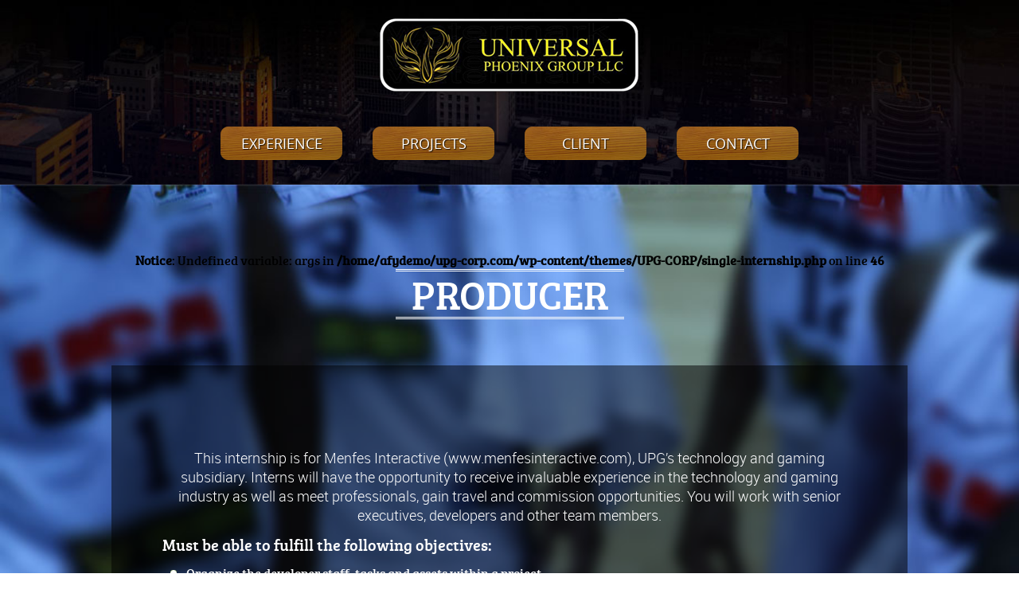

--- FILE ---
content_type: text/html; charset=UTF-8
request_url: https://www.upg-corp.com/internship/job1006/
body_size: 8908
content:
<!DOCTYPE html>
<!--[if IE 7]>
<html class="ie ie7" lang="en-US">
<![endif]-->
<!--[if IE 8]>
<html class="ie ie8" lang="en-US">
<![endif]-->
<!--[if !(IE 7) & !(IE 8)]><!-->
<html lang="en-US">
<!--<![endif]-->
<head>
	<meta charset="UTF-8">
	<meta name="viewport" content="width=device-width">
	<title>Producer | UPG-CORP</title>
	<link rel="profile" href="http://gmpg.org/xfn/11">
	<link rel="pingback" href="https://www.upg-corp.com/xmlrpc.php">
	<!--[if lt IE 9]>
	<script src="https://www.upg-corp.com/wp-content/themes/UPG-CORP/js/html5.js"></script>
	<![endif]-->
	<meta name='robots' content='max-image-preview:large' />
<link rel='dns-prefetch' href='//fonts.googleapis.com' />
<link rel="alternate" type="application/rss+xml" title="UPG-CORP &raquo; Feed" href="https://www.upg-corp.com/feed/" />
<link rel="alternate" type="application/rss+xml" title="UPG-CORP &raquo; Comments Feed" href="https://www.upg-corp.com/comments/feed/" />
<script type="text/javascript">
window._wpemojiSettings = {"baseUrl":"https:\/\/s.w.org\/images\/core\/emoji\/14.0.0\/72x72\/","ext":".png","svgUrl":"https:\/\/s.w.org\/images\/core\/emoji\/14.0.0\/svg\/","svgExt":".svg","source":{"concatemoji":"https:\/\/www.upg-corp.com\/wp-includes\/js\/wp-emoji-release.min.js?ver=6.1.9"}};
/*! This file is auto-generated */
!function(e,a,t){var n,r,o,i=a.createElement("canvas"),p=i.getContext&&i.getContext("2d");function s(e,t){var a=String.fromCharCode,e=(p.clearRect(0,0,i.width,i.height),p.fillText(a.apply(this,e),0,0),i.toDataURL());return p.clearRect(0,0,i.width,i.height),p.fillText(a.apply(this,t),0,0),e===i.toDataURL()}function c(e){var t=a.createElement("script");t.src=e,t.defer=t.type="text/javascript",a.getElementsByTagName("head")[0].appendChild(t)}for(o=Array("flag","emoji"),t.supports={everything:!0,everythingExceptFlag:!0},r=0;r<o.length;r++)t.supports[o[r]]=function(e){if(p&&p.fillText)switch(p.textBaseline="top",p.font="600 32px Arial",e){case"flag":return s([127987,65039,8205,9895,65039],[127987,65039,8203,9895,65039])?!1:!s([55356,56826,55356,56819],[55356,56826,8203,55356,56819])&&!s([55356,57332,56128,56423,56128,56418,56128,56421,56128,56430,56128,56423,56128,56447],[55356,57332,8203,56128,56423,8203,56128,56418,8203,56128,56421,8203,56128,56430,8203,56128,56423,8203,56128,56447]);case"emoji":return!s([129777,127995,8205,129778,127999],[129777,127995,8203,129778,127999])}return!1}(o[r]),t.supports.everything=t.supports.everything&&t.supports[o[r]],"flag"!==o[r]&&(t.supports.everythingExceptFlag=t.supports.everythingExceptFlag&&t.supports[o[r]]);t.supports.everythingExceptFlag=t.supports.everythingExceptFlag&&!t.supports.flag,t.DOMReady=!1,t.readyCallback=function(){t.DOMReady=!0},t.supports.everything||(n=function(){t.readyCallback()},a.addEventListener?(a.addEventListener("DOMContentLoaded",n,!1),e.addEventListener("load",n,!1)):(e.attachEvent("onload",n),a.attachEvent("onreadystatechange",function(){"complete"===a.readyState&&t.readyCallback()})),(e=t.source||{}).concatemoji?c(e.concatemoji):e.wpemoji&&e.twemoji&&(c(e.twemoji),c(e.wpemoji)))}(window,document,window._wpemojiSettings);
</script>
<style type="text/css">
img.wp-smiley,
img.emoji {
	display: inline !important;
	border: none !important;
	box-shadow: none !important;
	height: 1em !important;
	width: 1em !important;
	margin: 0 0.07em !important;
	vertical-align: -0.1em !important;
	background: none !important;
	padding: 0 !important;
}
</style>
	<link rel='stylesheet' id='wp-block-library-css' href='https://www.upg-corp.com/wp-includes/css/dist/block-library/style.min.css?ver=6.1.9' type='text/css' media='all' />
<link rel='stylesheet' id='wp-components-css' href='https://www.upg-corp.com/wp-includes/css/dist/components/style.min.css?ver=6.1.9' type='text/css' media='all' />
<link rel='stylesheet' id='wp-block-editor-css' href='https://www.upg-corp.com/wp-includes/css/dist/block-editor/style.min.css?ver=6.1.9' type='text/css' media='all' />
<link rel='stylesheet' id='wp-nux-css' href='https://www.upg-corp.com/wp-includes/css/dist/nux/style.min.css?ver=6.1.9' type='text/css' media='all' />
<link rel='stylesheet' id='wp-reusable-blocks-css' href='https://www.upg-corp.com/wp-includes/css/dist/reusable-blocks/style.min.css?ver=6.1.9' type='text/css' media='all' />
<link rel='stylesheet' id='wp-editor-css' href='https://www.upg-corp.com/wp-includes/css/dist/editor/style.min.css?ver=6.1.9' type='text/css' media='all' />
<link rel='stylesheet' id='block-robo-gallery-style-css-css' href='https://www.upg-corp.com/wp-content/plugins/robo-gallery/includes/extensions/block/dist/blocks.style.build.css?ver=3.2.15' type='text/css' media='all' />
<link rel='stylesheet' id='classic-theme-styles-css' href='https://www.upg-corp.com/wp-includes/css/classic-themes.min.css?ver=1' type='text/css' media='all' />
<style id='global-styles-inline-css' type='text/css'>
body{--wp--preset--color--black: #000000;--wp--preset--color--cyan-bluish-gray: #abb8c3;--wp--preset--color--white: #ffffff;--wp--preset--color--pale-pink: #f78da7;--wp--preset--color--vivid-red: #cf2e2e;--wp--preset--color--luminous-vivid-orange: #ff6900;--wp--preset--color--luminous-vivid-amber: #fcb900;--wp--preset--color--light-green-cyan: #7bdcb5;--wp--preset--color--vivid-green-cyan: #00d084;--wp--preset--color--pale-cyan-blue: #8ed1fc;--wp--preset--color--vivid-cyan-blue: #0693e3;--wp--preset--color--vivid-purple: #9b51e0;--wp--preset--gradient--vivid-cyan-blue-to-vivid-purple: linear-gradient(135deg,rgba(6,147,227,1) 0%,rgb(155,81,224) 100%);--wp--preset--gradient--light-green-cyan-to-vivid-green-cyan: linear-gradient(135deg,rgb(122,220,180) 0%,rgb(0,208,130) 100%);--wp--preset--gradient--luminous-vivid-amber-to-luminous-vivid-orange: linear-gradient(135deg,rgba(252,185,0,1) 0%,rgba(255,105,0,1) 100%);--wp--preset--gradient--luminous-vivid-orange-to-vivid-red: linear-gradient(135deg,rgba(255,105,0,1) 0%,rgb(207,46,46) 100%);--wp--preset--gradient--very-light-gray-to-cyan-bluish-gray: linear-gradient(135deg,rgb(238,238,238) 0%,rgb(169,184,195) 100%);--wp--preset--gradient--cool-to-warm-spectrum: linear-gradient(135deg,rgb(74,234,220) 0%,rgb(151,120,209) 20%,rgb(207,42,186) 40%,rgb(238,44,130) 60%,rgb(251,105,98) 80%,rgb(254,248,76) 100%);--wp--preset--gradient--blush-light-purple: linear-gradient(135deg,rgb(255,206,236) 0%,rgb(152,150,240) 100%);--wp--preset--gradient--blush-bordeaux: linear-gradient(135deg,rgb(254,205,165) 0%,rgb(254,45,45) 50%,rgb(107,0,62) 100%);--wp--preset--gradient--luminous-dusk: linear-gradient(135deg,rgb(255,203,112) 0%,rgb(199,81,192) 50%,rgb(65,88,208) 100%);--wp--preset--gradient--pale-ocean: linear-gradient(135deg,rgb(255,245,203) 0%,rgb(182,227,212) 50%,rgb(51,167,181) 100%);--wp--preset--gradient--electric-grass: linear-gradient(135deg,rgb(202,248,128) 0%,rgb(113,206,126) 100%);--wp--preset--gradient--midnight: linear-gradient(135deg,rgb(2,3,129) 0%,rgb(40,116,252) 100%);--wp--preset--duotone--dark-grayscale: url('#wp-duotone-dark-grayscale');--wp--preset--duotone--grayscale: url('#wp-duotone-grayscale');--wp--preset--duotone--purple-yellow: url('#wp-duotone-purple-yellow');--wp--preset--duotone--blue-red: url('#wp-duotone-blue-red');--wp--preset--duotone--midnight: url('#wp-duotone-midnight');--wp--preset--duotone--magenta-yellow: url('#wp-duotone-magenta-yellow');--wp--preset--duotone--purple-green: url('#wp-duotone-purple-green');--wp--preset--duotone--blue-orange: url('#wp-duotone-blue-orange');--wp--preset--font-size--small: 13px;--wp--preset--font-size--medium: 20px;--wp--preset--font-size--large: 36px;--wp--preset--font-size--x-large: 42px;--wp--preset--spacing--20: 0.44rem;--wp--preset--spacing--30: 0.67rem;--wp--preset--spacing--40: 1rem;--wp--preset--spacing--50: 1.5rem;--wp--preset--spacing--60: 2.25rem;--wp--preset--spacing--70: 3.38rem;--wp--preset--spacing--80: 5.06rem;}:where(.is-layout-flex){gap: 0.5em;}body .is-layout-flow > .alignleft{float: left;margin-inline-start: 0;margin-inline-end: 2em;}body .is-layout-flow > .alignright{float: right;margin-inline-start: 2em;margin-inline-end: 0;}body .is-layout-flow > .aligncenter{margin-left: auto !important;margin-right: auto !important;}body .is-layout-constrained > .alignleft{float: left;margin-inline-start: 0;margin-inline-end: 2em;}body .is-layout-constrained > .alignright{float: right;margin-inline-start: 2em;margin-inline-end: 0;}body .is-layout-constrained > .aligncenter{margin-left: auto !important;margin-right: auto !important;}body .is-layout-constrained > :where(:not(.alignleft):not(.alignright):not(.alignfull)){max-width: var(--wp--style--global--content-size);margin-left: auto !important;margin-right: auto !important;}body .is-layout-constrained > .alignwide{max-width: var(--wp--style--global--wide-size);}body .is-layout-flex{display: flex;}body .is-layout-flex{flex-wrap: wrap;align-items: center;}body .is-layout-flex > *{margin: 0;}:where(.wp-block-columns.is-layout-flex){gap: 2em;}.has-black-color{color: var(--wp--preset--color--black) !important;}.has-cyan-bluish-gray-color{color: var(--wp--preset--color--cyan-bluish-gray) !important;}.has-white-color{color: var(--wp--preset--color--white) !important;}.has-pale-pink-color{color: var(--wp--preset--color--pale-pink) !important;}.has-vivid-red-color{color: var(--wp--preset--color--vivid-red) !important;}.has-luminous-vivid-orange-color{color: var(--wp--preset--color--luminous-vivid-orange) !important;}.has-luminous-vivid-amber-color{color: var(--wp--preset--color--luminous-vivid-amber) !important;}.has-light-green-cyan-color{color: var(--wp--preset--color--light-green-cyan) !important;}.has-vivid-green-cyan-color{color: var(--wp--preset--color--vivid-green-cyan) !important;}.has-pale-cyan-blue-color{color: var(--wp--preset--color--pale-cyan-blue) !important;}.has-vivid-cyan-blue-color{color: var(--wp--preset--color--vivid-cyan-blue) !important;}.has-vivid-purple-color{color: var(--wp--preset--color--vivid-purple) !important;}.has-black-background-color{background-color: var(--wp--preset--color--black) !important;}.has-cyan-bluish-gray-background-color{background-color: var(--wp--preset--color--cyan-bluish-gray) !important;}.has-white-background-color{background-color: var(--wp--preset--color--white) !important;}.has-pale-pink-background-color{background-color: var(--wp--preset--color--pale-pink) !important;}.has-vivid-red-background-color{background-color: var(--wp--preset--color--vivid-red) !important;}.has-luminous-vivid-orange-background-color{background-color: var(--wp--preset--color--luminous-vivid-orange) !important;}.has-luminous-vivid-amber-background-color{background-color: var(--wp--preset--color--luminous-vivid-amber) !important;}.has-light-green-cyan-background-color{background-color: var(--wp--preset--color--light-green-cyan) !important;}.has-vivid-green-cyan-background-color{background-color: var(--wp--preset--color--vivid-green-cyan) !important;}.has-pale-cyan-blue-background-color{background-color: var(--wp--preset--color--pale-cyan-blue) !important;}.has-vivid-cyan-blue-background-color{background-color: var(--wp--preset--color--vivid-cyan-blue) !important;}.has-vivid-purple-background-color{background-color: var(--wp--preset--color--vivid-purple) !important;}.has-black-border-color{border-color: var(--wp--preset--color--black) !important;}.has-cyan-bluish-gray-border-color{border-color: var(--wp--preset--color--cyan-bluish-gray) !important;}.has-white-border-color{border-color: var(--wp--preset--color--white) !important;}.has-pale-pink-border-color{border-color: var(--wp--preset--color--pale-pink) !important;}.has-vivid-red-border-color{border-color: var(--wp--preset--color--vivid-red) !important;}.has-luminous-vivid-orange-border-color{border-color: var(--wp--preset--color--luminous-vivid-orange) !important;}.has-luminous-vivid-amber-border-color{border-color: var(--wp--preset--color--luminous-vivid-amber) !important;}.has-light-green-cyan-border-color{border-color: var(--wp--preset--color--light-green-cyan) !important;}.has-vivid-green-cyan-border-color{border-color: var(--wp--preset--color--vivid-green-cyan) !important;}.has-pale-cyan-blue-border-color{border-color: var(--wp--preset--color--pale-cyan-blue) !important;}.has-vivid-cyan-blue-border-color{border-color: var(--wp--preset--color--vivid-cyan-blue) !important;}.has-vivid-purple-border-color{border-color: var(--wp--preset--color--vivid-purple) !important;}.has-vivid-cyan-blue-to-vivid-purple-gradient-background{background: var(--wp--preset--gradient--vivid-cyan-blue-to-vivid-purple) !important;}.has-light-green-cyan-to-vivid-green-cyan-gradient-background{background: var(--wp--preset--gradient--light-green-cyan-to-vivid-green-cyan) !important;}.has-luminous-vivid-amber-to-luminous-vivid-orange-gradient-background{background: var(--wp--preset--gradient--luminous-vivid-amber-to-luminous-vivid-orange) !important;}.has-luminous-vivid-orange-to-vivid-red-gradient-background{background: var(--wp--preset--gradient--luminous-vivid-orange-to-vivid-red) !important;}.has-very-light-gray-to-cyan-bluish-gray-gradient-background{background: var(--wp--preset--gradient--very-light-gray-to-cyan-bluish-gray) !important;}.has-cool-to-warm-spectrum-gradient-background{background: var(--wp--preset--gradient--cool-to-warm-spectrum) !important;}.has-blush-light-purple-gradient-background{background: var(--wp--preset--gradient--blush-light-purple) !important;}.has-blush-bordeaux-gradient-background{background: var(--wp--preset--gradient--blush-bordeaux) !important;}.has-luminous-dusk-gradient-background{background: var(--wp--preset--gradient--luminous-dusk) !important;}.has-pale-ocean-gradient-background{background: var(--wp--preset--gradient--pale-ocean) !important;}.has-electric-grass-gradient-background{background: var(--wp--preset--gradient--electric-grass) !important;}.has-midnight-gradient-background{background: var(--wp--preset--gradient--midnight) !important;}.has-small-font-size{font-size: var(--wp--preset--font-size--small) !important;}.has-medium-font-size{font-size: var(--wp--preset--font-size--medium) !important;}.has-large-font-size{font-size: var(--wp--preset--font-size--large) !important;}.has-x-large-font-size{font-size: var(--wp--preset--font-size--x-large) !important;}
.wp-block-navigation a:where(:not(.wp-element-button)){color: inherit;}
:where(.wp-block-columns.is-layout-flex){gap: 2em;}
.wp-block-pullquote{font-size: 1.5em;line-height: 1.6;}
</style>
<link rel='stylesheet' id='contact-form-7-css' href='https://www.upg-corp.com/wp-content/plugins/contact-form-7/includes/css/styles.css?ver=4.0.2' type='text/css' media='all' />
<link rel='stylesheet' id='twentyfourteen-lato-css' href='//fonts.googleapis.com/css?family=Lato%3A300%2C400%2C700%2C900%2C300italic%2C400italic%2C700italic' type='text/css' media='all' />
<link rel='stylesheet' id='genericons-css' href='https://www.upg-corp.com/wp-content/themes/UPG-CORP/genericons/genericons.css?ver=3.0.3' type='text/css' media='all' />
<link rel='stylesheet' id='twentyfourteen-style-css' href='https://www.upg-corp.com/wp-content/themes/UPG-CORP/style.css?ver=6.1.9' type='text/css' media='all' />
<!--[if lt IE 9]>
<link rel='stylesheet' id='twentyfourteen-ie-css' href='https://www.upg-corp.com/wp-content/themes/UPG-CORP/css/ie.css?ver=20131205' type='text/css' media='all' />
<![endif]-->
<script type='text/javascript' src='https://www.upg-corp.com/wp-includes/js/jquery/jquery.min.js?ver=3.6.1' id='jquery-core-js'></script>
<script type='text/javascript' src='https://www.upg-corp.com/wp-includes/js/jquery/jquery-migrate.min.js?ver=3.3.2' id='jquery-migrate-js'></script>
<link rel="https://api.w.org/" href="https://www.upg-corp.com/wp-json/" /><link rel="EditURI" type="application/rsd+xml" title="RSD" href="https://www.upg-corp.com/xmlrpc.php?rsd" />
<link rel="wlwmanifest" type="application/wlwmanifest+xml" href="https://www.upg-corp.com/wp-includes/wlwmanifest.xml" />
<meta name="generator" content="WordPress 6.1.9" />
<link rel="canonical" href="https://www.upg-corp.com/internship/job1006/" />
<link rel='shortlink' href='https://www.upg-corp.com/?p=329' />
<link rel="alternate" type="application/json+oembed" href="https://www.upg-corp.com/wp-json/oembed/1.0/embed?url=https%3A%2F%2Fwww.upg-corp.com%2Finternship%2Fjob1006%2F" />
<link rel="alternate" type="text/xml+oembed" href="https://www.upg-corp.com/wp-json/oembed/1.0/embed?url=https%3A%2F%2Fwww.upg-corp.com%2Finternship%2Fjob1006%2F&#038;format=xml" />
<style>
    /* ==== ==== */
    .product-showcase table {
        width: 100%;
        max-width: 600px;
        border-collapse: collapse;
        border: 1px solid #ddd;
        transition: transform 0.3s, box-shadow 0.3s;
    }
    .product-showcase td {
        padding: 8px;
        border: 1px solid #ddd;
        vertical-align: top;
    }
    .product-showcase a.button-buy {
        display: inline-block;
        width: auto;
        text-align: center;
        margin-top: 5px;
        color: #fff;
        background-color: #0073e6;
        padding: 8px 12px;
        border-radius: 6px;
        text-decoration: none;
        font-weight: bold;
        transition: background 0.3s, transform 0.3s;
    }
    .product-showcase a.button-buy:hover {
        background-color: #005bb5;
        transform: scale(1.05);
    }

    /* ==== ==== */
    @media (max-width: 600px) {
        .product-showcase table {
            display: block;
            border: none;
        }
        .product-showcase tr {
            display: flex;
            justify-content: space-between;
            background: #fff;
            box-shadow: 0 2px 6px rgba(0,0,0,0.1);
            border-radius: 8px;
            margin-bottom: 12px;
            padding: 12px;
            transition: transform 0.3s ease, box-shadow 0.3s ease;
        }
        .product-showcase tr:hover, 
        .product-showcase tr:active {
            transform: translateY(-4px);
            box-shadow: 0 6px 12px rgba(0,0,0,0.15);
        }
        .product-showcase td {
            display: block;
            border: none;
            padding: 4px 0;
        }
        .product-showcase td:first-child {
            font-weight: bold;
            flex: 1;
        }
        .product-showcase td:last-child {
            flex: 1;
            text-align: right;
        }
        .product-showcase a.button-buy {
            display: block;
            width: 100%;
            text-align: center;
            margin-top: 8px;
            transition: transform 0.3s ease;
        }
        .product-showcase a.button-buy:active {
            transform: scale(0.97);
        }
    }
    </style><link rel="apple-touch-icon" sizes="57x57" href="/wp-content/uploads/fbrfg/apple-touch-icon-57x57.png?v=kPPEr9aKbw">
<link rel="apple-touch-icon" sizes="60x60" href="/wp-content/uploads/fbrfg/apple-touch-icon-60x60.png?v=kPPEr9aKbw">
<link rel="apple-touch-icon" sizes="72x72" href="/wp-content/uploads/fbrfg/apple-touch-icon-72x72.png?v=kPPEr9aKbw">
<link rel="apple-touch-icon" sizes="76x76" href="/wp-content/uploads/fbrfg/apple-touch-icon-76x76.png?v=kPPEr9aKbw">
<link rel="apple-touch-icon" sizes="114x114" href="/wp-content/uploads/fbrfg/apple-touch-icon-114x114.png?v=kPPEr9aKbw">
<link rel="apple-touch-icon" sizes="120x120" href="/wp-content/uploads/fbrfg/apple-touch-icon-120x120.png?v=kPPEr9aKbw">
<link rel="apple-touch-icon" sizes="144x144" href="/wp-content/uploads/fbrfg/apple-touch-icon-144x144.png?v=kPPEr9aKbw">
<link rel="apple-touch-icon" sizes="152x152" href="/wp-content/uploads/fbrfg/apple-touch-icon-152x152.png?v=kPPEr9aKbw">
<link rel="apple-touch-icon" sizes="180x180" href="/wp-content/uploads/fbrfg/apple-touch-icon-180x180.png?v=kPPEr9aKbw">
<link rel="icon" type="image/png" href="/wp-content/uploads/fbrfg/favicon-32x32.png?v=kPPEr9aKbw" sizes="32x32">
<link rel="icon" type="image/png" href="/wp-content/uploads/fbrfg/android-chrome-192x192.png?v=kPPEr9aKbw" sizes="192x192">
<link rel="icon" type="image/png" href="/wp-content/uploads/fbrfg/favicon-96x96.png?v=kPPEr9aKbw" sizes="96x96">
<link rel="icon" type="image/png" href="/wp-content/uploads/fbrfg/favicon-16x16.png?v=kPPEr9aKbw" sizes="16x16">
<link rel="manifest" href="/wp-content/uploads/fbrfg/manifest.json?v=kPPEr9aKbw">
<link rel="mask-icon" href="/wp-content/uploads/fbrfg/safari-pinned-tab.svg?v=kPPEr9aKbw" color="#5bbad5">
<link rel="shortcut icon" href="/wp-content/uploads/fbrfg/favicon.ico?v=kPPEr9aKbw">
<meta name="msapplication-TileColor" content="#da532c">
<meta name="msapplication-TileImage" content="/wp-content/uploads/fbrfg/mstile-144x144.png?v=kPPEr9aKbw">
<meta name="msapplication-config" content="/wp-content/uploads/fbrfg/browserconfig.xml?v=kPPEr9aKbw">
<meta name="theme-color" content="#ffffff">		<style type="text/css" id="wp-custom-css">
			.table123{
	opacity: 0.5
}

td {
  background: none !important;
}		</style>
		        <link href="https://www.upg-corp.com/wp-content/themes/UPG-CORP/css/style.css" rel="stylesheet" type="text/css" media="all" />
        <link href="https://www.upg-corp.com/wp-content/themes/UPG-CORP/css/css3_animation.css" rel="stylesheet" type="text/css" media="all" />
        <link href="https://www.upg-corp.com/wp-content/themes/UPG-CORP/fonts/font.css" rel="stylesheet" type="text/css" media="all" />
        <link rel="stylesheet" type="text/css" href="https://www.upg-corp.com/wp-content/themes/UPG-CORP/css/slick.css"/>
        <link rel="stylesheet" type="text/css" href="https://www.upg-corp.com/wp-content/themes/UPG-CORP/css/style1.css">
       <link href="https://www.upg-corp.com/wp-content/themes/UPG-CORP/css/style-responsive.css" rel="stylesheet" type="text/css" media="all" />
       <link rel="stylesheet" href="https://www.upg-corp.com/wp-content/themes/UPG-CORP/source/jquery.fancybox.css" type="text/css">
       <link rel="stylesheet" href="https://www.upg-corp.com/wp-content/themes/UPG-CORP/source/helpers/jquery.fancybox-thumbs.css" type="text/css" media="screen" />
        <link rel="stylesheet" type="text/css" href="https://www.upg-corp.com/wp-content/themes/UPG-CORP/source/helpers/jquery.fancybox-buttons.css" />
        <script src="https://www.upg-corp.com/wp-content/themes/UPG-CORP/js/jquery.js" type="text/javascript"></script>
        <script src="https://www.upg-corp.com/wp-content/themes/UPG-CORP/js/jquery.videoBG.js" type="text/javascript"></script>
        <script src="https://www.upg-corp.com/wp-content/themes/UPG-CORP/js/modernizr.js" type="text/javascript"></script>
        <script type="text/javascript" src="https://www.upg-corp.com/wp-content/themes/UPG-CORP/source/jquery.fancybox.js"></script>
        <script type="text/javascript" src="https://www.upg-corp.com/wp-content/themes/UPG-CORP/source/helpers/jquery.fancybox-thumbs.js"></script>
<script type="text/javascript" src="https://www.upg-corp.com/wp-content/themes/UPG-CORP/source/helpers/jquery.fancybox-buttons.js"></script>
        <!--[if gte IE 9]>
          <style type="text/css">
            .gradient {
               filter: none;
            }
          </style>
        <![endif]-->
</head>
<body>
        
<div class="hedar_inn">
<header>
<div class="wrapper">
        <h1 id="logo"><a href="https://www.upg-corp.com/"><img src="http://www.upg-corp.com/wp-content/plugins/website-logo/images/logo.png" title="UPG-CORP" alt="UPG-CORP"/></a></h1>
        <nav>
            <div class="menu-main_menu-container"><ul id="menu-main_menu" class="menu"><li id="menu-item-277" class="menu-item menu-item-type-custom menu-item-object-custom menu-item-has-children menu-item-277"><a href="#">experience</a>
<ul class="sub-menu">
	<li id="menu-item-275" class="menu-item menu-item-type-post_type menu-item-object-page menu-item-275"><a href="https://www.upg-corp.com/our-process/">Our Process</a></li>
	<li id="menu-item-276" class="menu-item menu-item-type-post_type menu-item-object-page menu-item-276"><a href="https://www.upg-corp.com/services/">Services</a></li>
</ul>
</li>
<li id="menu-item-18" class="menu-item menu-item-type-post_type menu-item-object-page menu-item-18"><a href="https://www.upg-corp.com/projects/">projects</a></li>
<li id="menu-item-17" class="menu-item menu-item-type-post_type menu-item-object-page menu-item-17"><a href="https://www.upg-corp.com/clients/">Client</a></li>
<li id="menu-item-15" class="menu-item menu-item-type-post_type menu-item-object-page menu-item-15"><a href="https://www.upg-corp.com/contact/">contact</a></li>
</ul></div>        </nav>
</div>
</header>
</div>
<script type="text/javascript">
$(document).ready(function(){
$('span.content').hide();
$('.term').hide();
$('#id1').change(function(){
if($('#id1').is(':checked')) 
{
$('span.content').show();
}
else
{
$('span.content').hide();
}
});
$('input[name="accept[]"]').change(function(){
	var atLeastOneIsChecked = $('input[name="accept[]"]:checked').length;
    if(atLeastOneIsChecked>0){
		//$('.term').show();
		
	t =$('.term').html();
   $(".term").remove();
   $(".accept").after("<div class='term'>"+ t +"</div>");
	}else{
		$('.term').hide();
	}

});

});

</script>
<div class="inner-page">
    <div class="wrapper">
        <div class="head_in">
       
                 <br />
<b>Notice</b>:  Undefined variable: args in <b>/home/afydemo/upg-corp.com/wp-content/themes/UPG-CORP/single-internship.php</b> on line <b>46</b><br />
 
            <h3><strong>Producer </strong></h3>
            <div class="inner-content">
            <p><p>This internship is for Menfes Interactive (www.menfesinteractive.com), UPG&#8217;s technology and gaming subsidiary. Interns will have the opportunity to receive invaluable experience in the technology and gaming industry as well as meet professionals, gain travel and commission opportunities. You will work with senior executives, developers and other team members.</p>
<div class="common-content">
<h4>Must be able to fulfill the following objectives:</h4>
<ul>
<li>Organize the developer staff, tasks and assets within a project</li>
<li>Resolve developmental management issues</li>
<li>Rework the development schedule to identify real deadlines</li>
<li>Arrange game testing for quality control</li>
<li>Be involved in the licensing and marketing process of a game</li>
</ul>
<h4>Requirements of the role:</h4>
<ul>
<li>Prior experience as a game developer (Preferred)</li>
<li>6 or more years in the gaming industry (Preferred)</li>
<li>Course experience in computer science, art, animation or game design is a plus</li>
<li>Highly organized and motivated</li>
<li>Must have great leadership skills</li>
<li>Must be a poised team mediation and alternative solutions provider</li>
</ul>
</div>
</p>
            <div class="apply_form">
           <div class="wpcf7" id="wpcf7-f335-p329-o1" lang="en-US" dir="ltr">
<div class="screen-reader-response"></div>
<form name="" action="/internship/job1006/#wpcf7-f335-p329-o1" method="post" class="wpcf7-form" enctype="multipart/form-data" novalidate="novalidate">
<div style="display: none;">
<input type="hidden" name="_wpcf7" value="335" />
<input type="hidden" name="_wpcf7_version" value="4.0.2" />
<input type="hidden" name="_wpcf7_locale" value="en_US" />
<input type="hidden" name="_wpcf7_unit_tag" value="wpcf7-f335-p329-o1" />
<input type="hidden" name="_wpnonce" value="afa48a599b" />
</div>
<div class="form-col"><label>First Name</label><span class="wpcf7-form-control-wrap FirstName"><input type="text" name="FirstName" value="" size="40" class="wpcf7-form-control wpcf7-text wpcf7-validates-as-required" aria-required="true" aria-invalid="false" /></span></div>
<div class="form-col"><label>Last Name</label><span class="wpcf7-form-control-wrap LastName"><input type="text" name="LastName" value="" size="40" class="wpcf7-form-control wpcf7-text wpcf7-validates-as-required" aria-required="true" aria-invalid="false" /></span></div>
<div class="form-col"><label>Email</label><span class="wpcf7-form-control-wrap email"><input type="email" name="email" value="" size="40" class="wpcf7-form-control wpcf7-text wpcf7-email wpcf7-validates-as-required wpcf7-validates-as-email" aria-required="true" aria-invalid="false" /></span></div>
<div class="form-col"><label>Phone</label><span class="wpcf7-form-control-wrap Phone"><input type="tel" name="Phone" value="" size="40" class="wpcf7-form-control wpcf7-text wpcf7-tel wpcf7-validates-as-required wpcf7-validates-as-tel" aria-required="true" aria-invalid="false" /></span></div>
<div class="row-f"><label>Resume</label><span class="wpcf7-form-control-wrap Resume"><input type="file" name="Resume" value="1" size="40" class="wpcf7-form-control wpcf7-file wpcf7-validates-as-required" aria-required="true" aria-invalid="false" /></span> Paste <span class="wpcf7-form-control-wrap paste"><input type="checkbox" name="paste" value="1" class="wpcf7-form-control wpcf7-acceptance wpcf7-invert" id="id1" aria-invalid="false" /></span><span class="wpcf7-form-control-wrap content"><textarea name="content" cols="40" rows="10" class="wpcf7-form-control wpcf7-textarea" id="paste_conect" aria-invalid="false"></textarea></span> </div>
<div class="form-col"><span class="wpcf7-form-control-wrap accept"><span class="wpcf7-form-control wpcf7-checkbox wpcf7-validates-as-required"><span class="wpcf7-list-item first last"><span class="wpcf7-list-item-label">I Accept</span>&nbsp;<input type="checkbox" name="accept[]" value="I Accept" /></span></span></span></div>
<p><input type="submit" value="Send" class="wpcf7-form-control wpcf7-submit" /></p>
<div class="wpcf7-response-output wpcf7-display-none"></div></form></div>           
           </div>
            
        </div>
                  <div class="term">MENFES INTERACTIVE may collect your personal data for the purposes of organizational planning and the management of UPG’s recruitment related activities.  Therefore, UPG may use your personal data in relation to the evaluation and selection of applicants.
UPG does not disclose your personal data to unauthorized third parties. UPG may, however, use your personal data between its group of subsidiary companies within and outside of the United States of America as well as third parties acting on UPG's behalf.</div> 
            
        </div>
        
        
    </div>
</div>
							
<footer>
<div class="footer-top">
<div class="wrapper">
     
                                    
                
                                    <div class="footer-box">
                    <h3>Experience</h3>
                    <ul>
                                                                                                                            <li><a href="https://www.upg-corp.com/our-process/">Our Process</a></li>
                                                                                                                <li><a href="https://www.upg-corp.com/services/">Services</a></li>
                                                                                                                                                                                                                                                                                                                                                                                                                                                                                                                                                                                                                </ul>
                   </div>
                            
                
                    
                             
                
                            
                
                    
                             
                
                            
                
                    
                             
                
                                    <div class="footer-box">
                    <h3>Work</h3>
                    <ul>
                                                                                                                                                                                                                                                                                        <li><a href="https://www.upg-corp.com/projects/">Featured</a></li>
                                                                                                                <li><a href="https://www.upg-corp.com/clients/">Brands/Clients</a></li>
                                                                                                                <li><a href="https://www.upg-corp.com/verticals/">Verticals</a></li>
                                                                                                                                                                                                                                                                                                                                                                                                </ul>
                   </div>
                            
                
                    
                             
                
                            
                
                    
                             
                
                            
                
                    
                             
                
                            
                
                    
                             
                
                                    <div class="footer-box">
                    <h3>About Us</h3>
                    <ul>
                                                                                                                                                                                                                                                                                                                                                                                                                                                                                                        <li><a href="https://www.upg-corp.com/company/">Company</a></li>
                                                                                                                <li><a href="https://www.upg-corp.com/category/latest-news/">News</a></li>
                                                                                                                                                                                                                                    </ul>
                   </div>
                            
                
                    
                             
                
                            
                
                    
                             
                
                            
                
                    
                             
                
                                    <div class="footer-box">
                    <h3>Careers</h3>
                    <ul>
                                                                                                                                                                                                                                                                                                                                                                                                                                                                                                                                                                                                                                                                    <li><a href="https://www.upg-corp.com/internships/">Internships</a></li>
                                                                                                                <li><a href="https://www.upg-corp.com/contact/">Contact Us</a></li>
                                                                        </ul>
                   </div>
                            
                
                    
                             
                
                            
                
                    
                             
                
                            
                
                    
         
<!--    <div class="footer-box">
        <h3>About Us</h3>
        <ul>
            <li><a href="#">Team</a></li>
            <li><a href="#">Company</a></li>
            <li><a href="#">Overview</a></li>
            <li><a href="#">Mission</a></li>
        </ul>
    </div>

    <div class="footer-box">
        <h3>Careers</h3>
        <ul>
        <li><a href="#">Internships</a></li>
        <li><a href="#">Contact Us</a></li>
        </ul>
    </div>-->

<div class="footer-box">
    <h3>Latest News</h3>
    
        <div class="col">
            <strong><a href="https://www.upg-corp.com/high-flyer-game-released-on-android-amazon/">September 29, 2022</a></strong>
            <span>High Flyer game released on Android &#038; Amazon</span>
        </div>
    
        <div class="col">
            <strong><a href="https://www.upg-corp.com/ram-jam-in-the-desert-held-in-vegas/">August 11, 2021</a></strong>
            <span>Ram Jam in the Desert held in Vegas</span>
        </div>
    
        <div class="col">
            <strong><a href="https://www.upg-corp.com/ice-cream-dream-islands-1st-book-birthday-surprise/">July 11, 2021</a></strong>
            <span>Ice Cream Dream Island&#8217;s 1st book &#8216;Birthday Surprise&#8217;</span>
        </div>
    </div>

<div class="social">
<aside id="text-2" class="widget widget_text">			<div class="textwidget"><a href="https://www.facebook.com/UniversalPhoenixGroup" class="fb" target="_blank" rel="noopener"></a>
<a href="#" class="gp"></a>
<a href="https://twitter.com/UPG_LLC" class="tw" target="_blank" rel="noopener"></a>
<a href="https://www.linkedin.com/company/universal-phoenix-group-llc" class="in" target="_blank" rel="noopener"></a></div>
		</aside></div>

</div>


</div>


<div class="copyright">
Universal Phoenix Group LLC • All Rights Reserved. 

</div>
</footer>


	
</body>

<script type="text/javascript" src="https://www.upg-corp.com/wp-content/themes/UPG-CORP/js/slick.js"></script>
<script type="text/javascript" src="https://www.upg-corp.com/wp-content/themes/UPG-CORP/js/scripts.js"></script>
<script type="text/javascript">
jQuery(document).ready(function() {
	jQuery('#bg-video').videoBG({
		position:"position",
		zIndex:0,
		mp4:'https://www.upg-corp.com/wp-content/themes/UPG-CORP/videos/Atlanta.mp4',
		ogv:'https://www.upg-corp.com/wp-content/themes/UPG-CORP/videos/Atlanta.ogv',
		webm:'https://www.upg-corp.com/wp-content/themes/UPG-CORP/videos/Atlanta.webm',
		poster:'https://www.upg-corp.com/wp-content/themes/UPG-CORP/videos/Atlanta.jpg',
		opacity:1,
		fullscreen:false,
	});
})
</script>

<script type="text/javascript">

$(document).ready(function() {
   $(window).scroll(function () {
    var x = $(this).scrollTop();
    if (x > 1000) {
	   $('#bg-video').fadeTo(0,0);
    } else {
	   $('#bg-video').fadeTo(0,1);
    }
    if (x > 167) {
	   $('.services-list').fadeTo(2000,1);
    } else {
	   $('.services-list').fadeTo(0,0);
    }
    if (x > 500) {
        $('.project-flow-chart .circle.f-circle').addClass("fadeInUp");
    } else {
        $('.project-flow-chart .circle.f-circle').removeClass("fadeInUp");
    }
    if (x > 500) {
        $('.project-flow-chart .circle.fo-circle').addClass("fadeInLeft");
    } else {
        $('.project-flow-chart .circle.fo-circle').removeClass("fadeInLeft");
    }
    if (x > 500) {
        $('.project-flow-chart .circle.t-circle, .head').addClass("fadeInDown");
    } else {
        $('.project-flow-chart .circle.t-circle, .head').removeClass("fadeInDown");
    }
    if (x > 500) {
        $('.project-flow-chart .circle.s-circle').addClass("fadeInRight");
    } else {
        $('.project-flow-chart .circle.s-circle').removeClass("fadeInRight");
    }
    if (x > 1300) {
        $('.client-list li:first-child').addClass("fadeInLeft");
    } else {
        $('.client-list li:first-child').removeClass("fadeInLeft");
    }
    if (x > 1300) {
        $('.client-list li:nth-child(2)').addClass("fadeInDown");
    } else {
        $('.client-list li:nth-child(2)').removeClass("fadeInDown");
    }
    if (x > 1300) {
        $('.client-list li:nth-child(3)').addClass("fadeInRight");
    } else {
        $('.client-list li:nth-child(3)').removeClass("fadeInRight");
    }
    if (x > 1250) {
        $('.head p').addClass("fadeInDown");
    } else {
        $('.head p').removeClass("fadeInDown");
    }
    if (x > 2300) {
        $('.common-details .wrapper').addClass("fadeInDown");
    } else {
        $('.common-details .wrapper').removeClass("fadeInDown");
    }
    if (x > 2500) {
        $('#work-del ul').addClass("fadeInUp");
    } else {
        $('#work-del ul').removeClass("fadeInUp");
    }
/*    if (x > 3400) {
        $('#work-del ul').fadeOut(2000);
    } else {
        $('#work-del ul').fadeIn(2000);
    }
*/
  });

});	
</script>

<!--<script>
$(document).ready(function() {
tiles = $(".services-list ul li").hide();
$(window).scroll(function(d,h) {
    tiles.each(function(i) {
        a = $(this).offset().top + $(this).height();
        b = $(window).scrollTop() + $(window).height();
        if (a < b) {$(this).slideDown(2000);
		}else{$(this).slideUp(1000);		
			}
    });
});
});
</script>
-->
<script type='text/javascript' id='essential-blocks-blocks-localize-js-extra'>
/* <![CDATA[ */
var EssentialBlocksLocalize = {"eb_plugins_url":"https:\/\/www.upg-corp.com\/wp-content\/plugins\/essential-blocks\/","eb_wp_version":"6.1","eb_version":"4.0.8","eb_admin_url":"https:\/\/www.upg-corp.com\/wp-admin\/","rest_rootURL":"https:\/\/www.upg-corp.com\/wp-json\/","ajax_url":"https:\/\/www.upg-corp.com\/wp-admin\/admin-ajax.php","nft_nonce":"1b72de0836"};
/* ]]> */
</script>
<script type='text/javascript' src='https://www.upg-corp.com/wp-content/plugins/essential-blocks/assets/js/eb-blocks-localize.js?ver=4.0.8' id='essential-blocks-blocks-localize-js'></script>
<script type='text/javascript' src='https://www.upg-corp.com/wp-content/plugins/contact-form-7/includes/js/jquery.form.min.js?ver=3.51.0-2014.06.20' id='jquery-form-js'></script>
<script type='text/javascript' id='contact-form-7-js-extra'>
/* <![CDATA[ */
var _wpcf7 = {"loaderUrl":"https:\/\/www.upg-corp.com\/wp-content\/plugins\/contact-form-7\/images\/ajax-loader.gif","sending":"Sending ..."};
/* ]]> */
</script>
<script type='text/javascript' src='https://www.upg-corp.com/wp-content/plugins/contact-form-7/includes/js/scripts.js?ver=4.0.2' id='contact-form-7-js'></script>
<script type='text/javascript' src='https://www.upg-corp.com/wp-includes/js/imagesloaded.min.js?ver=4.1.4' id='imagesloaded-js'></script>
<script type='text/javascript' src='https://www.upg-corp.com/wp-includes/js/masonry.min.js?ver=4.2.2' id='masonry-js'></script>
<script type='text/javascript' src='https://www.upg-corp.com/wp-includes/js/jquery/jquery.masonry.min.js?ver=3.1.2b' id='jquery-masonry-js'></script>
<script type='text/javascript' src='https://www.upg-corp.com/wp-content/themes/UPG-CORP/js/functions.js?ver=20140616' id='twentyfourteen-script-js'></script>
</html><!--<script>
$(document).ready(function(){
	$('.term').hide();
	alert('hi');
   t =$('.term').html();
   $(".term").remove();
   $(".accept").after("<div class='term'>"+ t +"</div>");
   //$(".textwidget li:first-child").befor("<li>"+t+"</li>");
});
</script>-->




--- FILE ---
content_type: text/css
request_url: https://www.upg-corp.com/wp-content/themes/UPG-CORP/css/style.css
body_size: 7569
content:
*{ margin:0px; padding:0px;box-sizing:border-box;-moz-box-sizing:border-box;-webkit-box-sizing:border-box;-ms-box-sizing:border-box;}
img, fieldset{border:none; outline:none;}
h1,h2,h3,h4,h5,h6{ font-weight:normal;}
ol,ul,li{ list-style:none;}
a{text-decoration:none;}
:focus{outline:none;}
input:focus, textarea:focus{border: solid 2px #468C3B !important;}
ul,ol,li{list-style:none;}
input[type="submit"]{ cursor:pointer;}

body{font-family: 'bree_serifregular';}
.wrapper{ width:1000px; margin:0 auto}
body > div, body > footer, .footer-top{/*background-attachment:fixed !important;*/ position:relative; z-index:9;}
.project-flow-chart .circle{text-decoration:none;transition:all 0.4s ease-in-out;-moz-transition:all 0.4s ease-in-out;-webkit-transition:all 0.4s ease-in-out;-o-transition:all 0.4s ease-in-out;-ms-transition:all 0.4s ease-in-out;}
.main{ clear:both; width:100%; /*background:url(../images/main-bg.jpg) no-repeat center 0; background-size:cover; */padding-top:23px;/* padding-bottom:47px; background-attachment:fixed;*/ height:900px; position:relative; z-index:9;}

header{ vertical-align:top; width:100%; clear:both; text-align:center}

#logo{ display:block; vertical-align:top}

#logo img{ vertical-align:top; max-width:90%}

nav{ vertical-align:top; display:block; margin-top:44px;}

nav ul{ display:block; vertical-align:top; font-size:0}

nav ul li{ display:inline-block; font-size:18px; line-height:22px; color:#fff; text-transform:uppercase; text-shadow:1px 1px 1px rgba(0,0,0,.8);font-family: 'open_sansregular'; margin:0 19px; position:relative}

nav ul li a{ display:inline-block; color:#fff; width:153px; height:43px; background:url(../images/nav-bg.png) no-repeat 0 0; padding-top:10px;}
nav ul li a:hover{ color:#f4f02e; background:url(../images/nav-bg-hover.png) no-repeat 0 0; box-shadow:0 0 5px #aeaf23 inset, 0 0 5px; border-radius: 10px;}

nav ul li.active a{ color:#f4f02e}
nav ul li ul{ position:absolute; top:99.5%; left:0px; display:none}
nav ul li ul li{ margin:0px; z-index:9999;}
nav ul li ul li a{ margin:0px; background:url(../images/nav_bg.jpg)}
nav ul >li:hover ul{ display:block}


.video-container{ vertical-align:top; display:block; width:626px; margin:50px auto 0}

.videoWrapper {position: relative;padding-bottom: 56.25%; /* 16:9 */padding-top: 25px;height: 0;}

.videoWrapper iframe {position: absolute;top: 0;left: 0;width: 100%;height: 100%;}



h2{ display:block; text-align:center; font-size:23px; line-height:30px; color:#fff; font-weight:normal;font-family: 'bree_serifregular'; padding-top:45px; position:relative;}

h2 span{ color:#bd811b;}



#top-container{ vertical-align:top; width:100%; overflow:hidden; background:#000000; padding:89px 0 40px; position:relative; z-index:1;}
#bg-video{ position:fixed !important; z-index:0; width:100%; top:0; height:100%;}


.top-left{ float:left; width:525px;}

.head{float:left; width:100%; text-align:center}

.head p{ font-size:18px; font-family: 'robotolight'; color:#101010;}

.head h3{ display:inline-block; vertical-align:top; font-weight:normal; background:url(../images/border-white.png) repeat-x 0 0}

.head strong{ display:inline-block; font-weight:normal; font-size:50px; line-height:55px; color:#fff; text-transform:uppercase; background:url(../images/border-white.png) repeat-x 0 bottom; padding:4px 20px; }



.project-flow-chart{ float:right; background:url(../images/project-bg.png) no-repeat 0 0; width:427px; height:428px; margin-top:115px; position:relative;}

.project-flow-chart .first{ position:absolute; width:280px; text-align:center; top:75px; left:78px}

.project-flow-chart strong{ font-size:18px; line-height:22px; color:#fff; font-weight:normal}

.project-flow-chart .second{ position:absolute; width:118px; text-align:center; top:180px; right:50px}

.project-flow-chart .third{ position:absolute;text-align:center; bottom:75px; left:78px; width:288px}

.project-flow-chart .fourth{ position:absolute; width:118px; text-align:center; top:190px; left:60px}



.project-flow-chart .circle{ width:123px; height:123px; background:#fff; border-radius:50%; border:solid 5px #d2a04b; box-shadow:0 0 5px rgba(0,0,0,.7); position:absolute; cursor:pointer}

.project-flow-chart .circle strong{ position:absolute; top:0px; left:0px; bottom:0px; right:0px; margin: auto; height:33px; width:100%; text-align:center; font-size:25px; line-height:28px; color:#000; font-weight:normal; color:#000}

.project-flow-chart .circle small{ width:50px; height:50px; background:#a66a04; border-radius:50%; border:solid 5px #d2a04b; box-shadow:0 0 5px rgba(0,0,0,.7); position:absolute;font-size:25px; line-height:40px; color:#000; font-weight:normal;; text-align:center; color:#000 }
.project-flow-chart .circle.f-circle{ left:157px; top:-72px;}
.project-flow-chart .circle.f-circle small{ position:absolute; top:0px; left:-20px;}

.project-flow-chart .circle.f-circle:after { top: 100%; left: 50%; border: solid transparent; content: " "; height: 0; width: 0; position: absolute; pointer-events: none; border-color: rgba(210, 160, 75, 0); border-top-color: #d2a04b; border-width: 17px; margin-left: -17px; }





.project-flow-chart .circle.s-circle{ right:-92px; top:152px;}

.project-flow-chart .circle.s-circle small{ position:absolute; top:-20px; right:11px;}

.project-flow-chart .circle.s-circle:after { right: 100%; top: 50%; border: solid transparent; content: " "; height: 0; width: 0; position: absolute; pointer-events: none; border-color: rgba(210, 160, 75, 0); border-right-color: #d2a04b; border-width: 17px; margin-top: -17px; }





.project-flow-chart .circle.t-circle{ left:157px; bottom:-72px;}

.project-flow-chart .circle.t-circle small{ position:absolute; top:0px; left:-20px;}

.project-flow-chart .circle.t-circle:after { bottom: 100%; left: 50%; border: solid transparent; content: " "; height: 0; width: 0; position: absolute; pointer-events: none; border-color: rgba(210, 160, 75, 0); border-bottom-color: #d2a04b; border-width: 17px; margin-left: -17px; }





.project-flow-chart .circle.fo-circle{ left:-92px; top:152px;}

.project-flow-chart .circle.fo-circle small{ position:absolute; top:-3px; left:-20px;}

.project-flow-chart .circle.fo-circle:after { left: 100%; top: 50%; border: solid transparent; content: " "; height: 0; width: 0; position: absolute; pointer-events: none; border-color: rgba(210, 160, 75, 0); border-left-color: #d2a04b; border-width: 17px; margin-top: -17px; }





.project-flow-chart a{ color:#000}

.project-flow-chart .circle:hover{ box-shadow:2px 2px 0px #fff,-2px 2px 0px #fff,2px -2px 0px #fff, -2px -2px 0px #fff}

.project-flow-chart .circle.active{ background:#7C0000}
.project-flow-chart .circle.active strong{ color:#fff}


.services-list{ float:right; background:#bd811b; width:309px; padding:6px }

.services-list h3{font-weight:normal; font-size:50px; line-height:55px; color:#fff; text-transform:uppercase;font-family: 'bree_serifregular';

 padding:7px 0 7px 35px;}

.services-list ul{ background:#2e1d01; width:100%; padding:0 28px;}

.services-list ul li{ font-size:18px; line-height:23px; color:#fff;font-family: 'robotolight'; border-bottom:solid 1px #402801; padding:5px 0 7px; padding-left:10px; transition:none;}
.services-list ul li:hover{ background:#000;}
.services-list ul li a{ color:#fff; width:100%}
.services-list ul li:hover a{ color:#bd811b}
.services-list .more-link{ float:right; color:#fff; font-size:20px; line-height:25px; background:url(../images/arrow.png) no-repeat right center; padding-right:20px;font-family: 'robotolight'; margin:10px 0}


.common-details{ vertical-align:top; width:100%; overflow:hidden; padding:10px 0; background:#fff;position: relative;z-index:1;}

.common-details h3,#news .head > h3{background:url(../images/border-gary.png) repeat-x left top}

.common-details h3 strong, #news .head > h3 strong{ color:#383838; background:url(../images/border-gary.png) repeat-x left bottom}



.client-list{ float:left; width:100%; margin-top:28px; display:flex; justify-content:center;}

.client-list li{ float:left; width:320px; height:225px; position:relative; border:solid 1px #dfdfdf; margin-right:20px; overflow:hidden;}

.client-list li img{ position:absolute; top:0px; left:0px; right:0px; bottom:0px; margin:auto; max-width:95%;}

.client-list li:nth-child(3n){ margin-right:0}





#team{ vertical-align:top; width:100%; overflow:hidden; background:url(../images/business-meeting-applause.jpg) repeat 0 0; clear:both; padding:54px 0 49px;}

.gallery{ float:left; width:100%}

.team-del{vertical-align:top; width:100%; clear:both; padding-top:47px;}

.team-del img{ vertical-align:top; max-width:100%;}





#work-del{ clear:both; overflow:hidden; width:100%; background:url(../images/bg-2.jpg) no-repeat 0 0; background-size:cover; padding:62px 0 100px;z-index:1;position:relative;}

#work-del ul{ float:left; width:100%; background:rgba(0,0,0,.6); padding:12px 11px; margin-top:61px;}

#work-del ul li{ float:left; width:239px; margin-right:7px; position:relative; margin-bottom:7px;}

#work-del ul li:nth-child(4n){ margin-right:0}

#work-del ul li img{ vertical-align:top; max-width:100%}

#work-del ul li .hover-box{ position:absolute; bottom:0px; left:0px; width:100%; background:rgba(0,0,0,.6); text-align:center; padding:24px 0 15px}

#work-del ul li .hover-box strong{ font-size:20px; line-height:25px; color:#d0d0d0; font-weight:normal; border-bottom:solid 1px #d0d0d0; clear:both; padding:0 10px 7px; overflow:hidden; display:inline-block}

#work-del ul li .hover-box .btn{ clear:both; display:block;background: #2c2c2c;

background: url([data-uri]);

background: -moz-linear-gradient(top, #2c2c2c 2%, #090909 48%, #000000 59%, #000000 100%);

background: -webkit-gradient(linear, left top, left bottom, color-stop(2%,#2c2c2c), color-stop(48%,#090909), color-stop(59%,#000000), color-stop(100%,#000000));

background: -webkit-linear-gradient(top, #2c2c2c 2%,#090909 48%,#000000 59%,#000000 100%);

background: -o-linear-gradient(top, #2c2c2c 2%,#090909 48%,#000000 59%,#000000 100%);

background: -ms-linear-gradient(top, #2c2c2c 2%,#090909 48%,#000000 59%,#000000 100%);

background: linear-gradient(to bottom, #2c2c2c 2%,#090909 48%,#000000 59%,#000000 100%);

filter: progid:DXImageTransform.Microsoft.gradient( startColorstr='#2c2c2c', endColorstr='#000000',GradientType=0 ); width:93px; height:32px; margin:0 auto; border-radius:4px; border:solid 2px #000; text-align:center; font-size:15px; line-height:20px; color:#fff; padding-top:3px; margin-top:10px; display:none}

#work-del ul li .hover-box .btn:hover{ background:#000}

#work-del ul li:hover .hover-box .btn{ display:block}



.team-list{ float:left; width:100%; margin-top:67px}

.team-list li{ float:left; width:180px; text-align:center; margin-right:93px; margin-bottom:14px;}

.team-list li:nth-child(4n){ margin-right:0}

.team-list li .pic{ display:inline-block; width:162px; border-radius:50%; border:solid 1px #dedede; height:162px; overflow:hidden;}

.team-list li .pic img{ vertical-align:top; max-width:100%; border-radius:50%; transition:all 1s ease; -moz-transition:all 1s ease; -ms-transition:all 1s ease; -o-transition:all 1s ease; -webkit-transition:all 1s ease; cursor:pointer;}
.team-list li .pic img:hover{ transform:scale(1.3); -moz-transform:scale(1.3); -ms-transform:scale(1.3); -o-transform:scale(1.3); -webkit-transform:scale(1.3);}

.team-list li span{ font-size:20px; line-height:30px; color:#000000; display:block; text-align:center; vertical-align:top;font-family: 'ProximaNovaRegular'; padding-top:10px;}


#contact{vertical-align:top; overflow:hidden; background:url(../images/contact-bg.jpg) repeat 0 0; padding:58px 0 30px}



.contact-form{ float:left; width:508px; background:url(../images/border.png) no-repeat right 0; padding-right:92px;padding-bottom:22px; margin-top:47px}

.contact-form label{ vertical-align:top; width:100%; display:block; font-size:21px; line-height:25px; color:#fff; text-transform:uppercase; float:left; padding-bottom:11px}

.contact-form input[type="text"],input[type="email"]{ border:solid 1px #000000; height:46px; background:#fff; color:#333;font-family: 'bree_serifregular'; font-size:16px; padding:0 15px; width:100%; float:left; margin-bottom:14px; box-shadow:3px 3px 0px #b9a978,-3px 3px 0px #b9a978,3px -3px 0px #b9a978,-3px -3px 0px #b9a978; border-radius:8px; }

.contact-form textarea{ border:solid 1px #000000; height:139px; background:#fff; color:#333;font-family: 'bree_serifregular'; font-size:16px; padding:0 15px; width:100%; float:left; margin-bottom:11px; box-shadow:3px 3px 0px #b9a978,-3px 3px 0px #b9a978,3px -3px 0px #b9a978,-3px -3px 0px #b9a978; border-radius:8px; resize:none; overflow:auto}

.contact-form input[type="submit"]{background: #bf9410;
background: url([data-uri]);
background: -moz-linear-gradient(top, #bf9410 0%, #bf9410 0%, #bf9410 0%, #bf9410 1%, #bf9410 23%, #e1b83c 100%);

background: -webkit-gradient(linear, left top, left bottom, color-stop(0%,#bf9410), color-stop(0%,#bf9410), color-stop(0%,#bf9410), color-stop(1%,#bf9410), color-stop(23%,#bf9410), color-stop(100%,#e1b83c));

background: -webkit-linear-gradient(top, #bf9410 0%,#bf9410 0%,#bf9410 0%,#bf9410 1%,#bf9410 23%,#e1b83c 100%);

background: -o-linear-gradient(top, #bf9410 0%,#bf9410 0%,#bf9410 0%,#bf9410 1%,#bf9410 23%,#e1b83c 100%);

background: -ms-linear-gradient(top, #bf9410 0%,#bf9410 0%,#bf9410 0%,#bf9410 1%,#bf9410 23%,#e1b83c 100%);

background: linear-gradient(to bottom, #bf9410 0%,#bf9410 0%,#bf9410 0%,#bf9410 1%,#bf9410 23%,#e1b83c 100%);

filter: progid:DXImageTransform.Microsoft.gradient( startColorstr='#bf9410', endColorstr='#e1b83c',GradientType=0 ); float:right; width:182px; height:50px; border-radius:8px; border:solid 1px #ffc410; font-size:22px; color:#fff;font-family: 'bree_serifregular'; margin-top:10px; margin-bottom:10px}

.contact-form input[type="submit"]:hover{background: rgb(224,183,59);
background: url([data-uri]);
background: -moz-linear-gradient(top, rgba(224,183,59,1) 0%, rgba(191,148,16,1) 100%);
background: -webkit-gradient(linear, left top, left bottom, color-stop(0%,rgba(224,183,59,1)), color-stop(100%,rgba(191,148,16,1)));
background: -webkit-linear-gradient(top, rgba(224,183,59,1) 0%,rgba(191,148,16,1) 100%);
background: -o-linear-gradient(top, rgba(224,183,59,1) 0%,rgba(191,148,16,1) 100%);
background: -ms-linear-gradient(top, rgba(224,183,59,1) 0%,rgba(191,148,16,1) 100%);
background: linear-gradient(to bottom, rgba(224,183,59,1) 0%,rgba(191,148,16,1) 100%);
filter: progid:DXImageTransform.Microsoft.gradient( startColorstr='#e0b73b', endColorstr='#bf9410',GradientType=0 );}

.contact-right{ float:right; width:418px; margin-top:40px}

.contact-right h4{ font-size:24px; line-height:28px; color:#fffefe; font-weight:normal}

.contact-right p{ font-size:17px; line-height:24px; color:#fff;font-family: 'ralewayregular'; padding:10px 0 0 }

.contact-right span{ font-size:18px; line-height:23px; color:#fff; display:block; padding:20px 0 0}

.contact-right span a{ color:#fff}

.contact-right span a:hover{ text-decoration:underline}

.contact-right span img{ vertical-align:middle; margin-right:12px;}



.social{ vertical-align:top; width:100%; clear:both; margin-top:33px;}

.social a{ float:left; width:57px; height:57px; background:url(../images/social.png) no-repeat 0 0; margin-right:13px;}

.social a.fb{ background-position:0 0}

.social a.fb:hover{ background-position:0 bottom}

.social a.gp{background-position:-70px 0}

.social a.gp:hover{background-position:-70px bottom}

.social a.tw{background-position:-140px 0}

.social a.tw:hover{background-position:-140px bottom}

.social a.in{background-position:right 0}

.social a.in:hover{background-position:right bottom}



footer{ vertical-align:top; width:100%; clear:both;}

.footer-top{ vertical-align:top; width:100%; clear:both; overflow:hidden; background:url(../images/footer-bg.jpg) repeat 0 0; padding:55px 0 42px }

.footer-box{ float:left; width:189px;}

.footer-box+.footer-box{ width:176px;}

.footer-box+.footer-box+.footer-box{ width:175px;}

.footer-box+.footer-box+.footer-box+.footer-box{ width:187px}

.footer-box+.footer-box+.footer-box+.footer-box + .footer-box{ width:273px}

footer h3{ display:block; vertical-align:top; font-size:24px; line-height:28px; color:#d0a626; font-weight:normal; padding-bottom:12px}

footer ul{ float:left; width:100%}

footer ul li{ float:left; width:100%; font-size:18px; line-height:22px; color:#fff;font-family: 'ProximaNovaRegular'; padding-bottom:10px}

footer ul li a{ color:#fff}

footer ul li a:hover{ color:#d0a626}

.footer-box .col{background:rgba(255,255,255,.4); /*border-right:solid 7px #deac15;*/ padding:8px 19px; margin:6px 0 8px; position:relative; z-index:2;}
.footer-box .col:after{background:rgba(222,172,21,0.5);content: "";height: 100%; right:0; position: absolute; top: 0;width:3%; direction:rtl; transition:all 1s ease; -moz-transition:all 1s ease; -ms-transition:all 1s ease; -o-transition:all 1s ease; -webkit-transition:all 1s ease; z-index:1;}
.footer-box .col:hover:after{width:100%;}
.footer-box .col strong{font-size:22px; line-height:25px; color:#222121; display:block; padding-bottom:5px; position:relative; z-index:3;}
.footer-box .col strong a{ color:#222121}
.footer-box .col strong a:hover{ color:#d0a626}
.footer-box .col span{ font-size:19px; line-height:25px; color:#222121;font-family: 'VerlagBook'; position:relative; z-index:3;}



.copyright{ vertical-align:top; clear:both; background:#000; text-align:center; font-size:16px; line-height:20px; color:#828282; font-family: 'ralewayregular'; padding:14px 0}



/*----------------------------inner page css----------------------------*/



.hedar_inn{ background: url(../images/inner-hedar.jpg) no-repeat; width:100%; background-size:cover;  padding-bottom:30px;

    padding-top: 23px; position:relative; z-index:9999}



#contact_page{vertical-align:top; overflow:hidden;  padding:58px 0 30px}



.team-list + .head_in {

    margin-top: 70px;

}

 .head_in{width:100%; float:left; text-align:center;}

 .head_in h3{ display:inline-block; vertical-align:top; font-weight:normal; background:url(../images/border-gary.png) repeat-x 0 0;}

 .head_in strong{ display:inline-block; font-weight:normal; font-size:50px; line-height:55px;  color:#383838; text-transform:uppercase; background:url(../images/border-gary.png) repeat-x 0 bottom; padding:4px 20px; }

 



 



.contact-form_in{ float:left; width:508px; background:url(../images/border-blk.png) no-repeat right 0; padding-right:92px;padding-bottom:22px; margin-top:47px}

.contact-form_in label{ vertical-align:top; width:100%; display:block; font-size:21px; line-height:25px; color:#000; text-transform:uppercase; float:left; padding-bottom:11px}

.contact-form_in input[type="text"], .contact-form_in input[type="email"]{ border:solid 1px #000000; height:46px; background:#fff; color:#333;font-family: 'bree_serifregular'; font-size:16px; padding:0 15px; width:100%; float:left; margin-bottom:14px; border-radius:8px; }

.contact-form_in textarea{ border:solid 1px #000000; height:139px; background:#fff; color:#333;font-family: 'bree_serifregular'; font-size:16px; padding:0 15px; width:100%; float:left; margin-bottom:11px;
 box-shadow:3px 3px 0px #e9e9e9,-3px 3px 0px #e9e9e9,3px -3px 0px #e9e9e9,-3px -3px 0px #e9e9e9; border-radius:8px; resize:none; overflow:auto}

.contact-form_in input[type="submit"]
{background: #bf9410;

background: -moz-linear-gradient(top, #df7f00, #fd9000);

background: -webkit-linear-gradient(top, #df7f00, #fd9000);

background: -ms-linear-gradient(top, #df7f00, #fd9000);

background: -o-linear-gradient(top, #df7f00, #fd9000);

float:right; width:182px; height:50px; border-radius:8px; border:solid 1px #ffa52f; font-size:22px; color:#fff;font-family: 'bree_serifregular'; margin-top:10px; margin-bottom:10px; cursor:pointer;

}


.contact-form_in input:hover[type="submit"]

{background: #bf9410;

background: -moz-linear-gradient(top,  #fd9000, #df7f00);

background: -webkit-linear-gradient(top,  #fd9000, #df7f00);

background: -ms-linear-gradient(top,  #fd9000, #df7f00);

background: -o-linear-gradient(top,  #fd9000, #df7f00);

}





.contact-right_inn{ float:right; width:418px; margin-top:40px}

.contact-right_inn h4{ font-size:24px; line-height:28px; color:#ff9100; font-weight:normal}

.contact-right_inn p{ font-size:17px; line-height:24px; color:#000000;font-family: 'ralewayregular'; padding:10px 0 0 }

.contact-right_inn span{ font-size:18px; line-height:23px; color:#000000; display:block; padding:20px 0 0}

.contact-right_inn span a{ color:#919191;}

.contact-right_inn span a:hover{ text-decoration:underline}

.contact-right_inn span img{ vertical-align:middle; margin-right:12px;}



#project_page{vertical-align:top;  padding:58px 0 30px; width:100%; float:left;}

#project_page p{font-size:18px; font-family: 'robotolight'; color:#101010; padding:30px 0 0 0; text-align:left;}



ul.project{ list-style:none; margin-top:40px; width:100%; float:left;}

ul.project li{ border-bottom:#cbcbcb solid 1px; width:100%; float:left; margin-bottom:24px;}

ul.project li p{ font-size:16px !important; padding:8px 0 0 0 !important; line-height:24px;}

ul.project li img{ float:left; margin:0 24px 24px 0;}

ul.project li h3{ color:#c76200; font-size:26px; font-weight:normal;}



#team_page{vertical-align:top;  padding:58px 0 30px; width:100%; float:left;}

#team_page p{font-size:18px; font-family: 'robotolight'; color:#101010; padding:30px 0 0 0;}

#team_page .team-del{ background:#414141; padding:15px; margin:40px 0 20px; float:left; width:100%;}
.current-menu-item a {   color: #f4f02e !important;}

span.wpcf7-not-valid-tip{ clear:both;}

h3.space{ margin-bottom:20px;}

/**************************animations css***************************************/
.video-container{animation: zoomIn 2s alternate ease; -moz-animation: zoomIn 2s alternate ease; -ms-animation: zoomIn 2s alternate ease; -o-animation: zoomIn 2s alternate ease; -webkit-animation: zoomIn 2s alternate ease;}
.main h2, .fadeInUp{animation: fadeInUp 2s alternate ease; -moz-animation: fadeInUp 2s alternate ease; -ms-animation: fadeInUp 2s alternate ease; -o-animation: fadeInUp 2s alternate ease; -webkit-animation: fadeInUp 2s alternate ease;}
.fadeInLeft{animation: fadeInLeft 2s alternate ease; -moz-animation: fadeInLeft 2s alternate ease; -ms-animation: fadeInLeft 2s alternate ease; -o-animation: fadeInLeft 2s alternate ease; -webkit-animation: fadeInLeft 2s alternate ease;}
.fadeInRight{animation: fadeInRight 2s alternate ease; -moz-animation: fadeInRight 2s alternate ease; -ms-animation: fadeInRight 2s alternate ease; -o-animation: fadeInRight 2s alternate ease; -webkit-animation: fadeInRight 2s alternate ease;}
.fadeInDown{animation: fadeInDown 2s alternate ease; -moz-animation: fadeInDown 2s alternate ease; -ms-animation: fadeInDown 2s alternate ease; -o-animation: fadeInDown 2s alternate ease; -webkit-animation: fadeInDown 2s alternate ease;}
#logo{animation: bounceIn 2s alternate ease; -moz-animation: bounceIn 2s alternate ease; -ms-animation: bounceIn 2s alternate ease; -o-animation: bounceIn 2s alternate ease; -webkit-animation: bounceIn 2s alternate ease;}
.rubberBand{animation: rubberBand 2s alternate ease; -moz-animation: rubberBand 2s alternate ease; -ms-animation: rubberBand 2s alternate ease; -o-animation: rubberBand 2s alternate ease; -webkit-animation: rubberBand 2s alternate ease;}

#work-del ul li, .slide-box .pic, .client-list li, .team-list li .pic{overflow:hidden;}
#work-del ul li, #work-del ul li img, .slick-slide img, .client-list li img, .team-list li .pic img{transition:all 1s ease; -moz-transition:all 1s ease; -ms-transition:all 1s ease; -o-transition:all 1s ease; -webkit-transition:all 1s ease; cursor:pointer;}
#work-del ul li img:hover, .slick-slide img:hover, .team-list li .pic img:hover{transform:scale(1.3); -moz-transform:scale(1.3); -ms-transform:scale(1.3); -o-transform:scale(1.3); -webkit-transform:scale(1.3);}
.client-list li img:hover{transform:scale(1.)2; -moz-transform:scale(1.2); -ms-transform:scale(1.2); -o-transform:scale(1.2); -webkit-transform:scale(1.2);}

.project-flow-chart .circle.f-circle:hover{transform: rotate(180deg); -moz-transform: rotate(180deg); -ms-transform: rotate(180deg); -o-transform: rotate(180deg); -webkit-transform: rotate(180deg);}
.project-flow-chart .circle.f-circle:hover small{transform: rotate(180deg); -moz-transform: rotate(180deg); -ms-transform: rotate(180deg); -o-transform: rotate(180deg); -webkit-transform: rotate(180deg); top: -23px;left: 30px;}
.project-flow-chart .circle.f-circle:hover strong{transform: rotate(180deg); -moz-transform: rotate(180deg); -ms-transform: rotate(180deg); -o-transform: rotate(180deg); -webkit-transform: rotate(180deg);}

.project-flow-chart .circle.s-circle:hover{transform: rotate(90deg); -moz-transform: rotate(90deg); -ms-transform: rotate(90deg); -o-transform: rotate(90deg); -webkit-transform: rotate(90deg);}
.project-flow-chart .circle.s-circle:hover small{transform: rotate(-90deg);-moz-transform: rotate(-90deg); -ms-transform: rotate(-90deg); -o-transform: rotate(-90deg); -webkit-transform: rotate(-90deg);  right: -11px; top: 79px;}
.project-flow-chart .circle.s-circle:hover strong{transform: rotate(-90deg); -moz-transform: rotate(-90deg); -ms-transform: rotate(-90deg); -o-transform: rotate(-90deg); -webkit-transform: rotate(-90deg);}

.project-flow-chart .circle.fo-circle:hover{transform: rotate(-90deg); -moz-transform: rotate(-90deg); -ms-transform: rotate(-90deg); -o-transform: rotate(-90deg); -webkit-transform: rotate(-90deg);}
.project-flow-chart .circle.fo-circle:hover small{transform: rotate(90deg);  left: -18px; top: 67px; -moz-transform: rotate(90deg); -ms-transform: rotate(90deg); -o-transform: rotate(90deg); -webkit-transform: rotate(90deg);}
.project-flow-chart .circle.fo-circle:hover strong{transform: rotate(90deg); -moz-transform: rotate(90deg); -ms-transform: rotate(90deg); -o-transform: rotate(90deg); -webkit-transform: rotate(90deg);}

.project-flow-chart .circle.t-circle:hover{transform: rotate(-90deg); -moz-transform: rotate(-90deg); -ms-transform: rotate(-90deg); -o-transform: rotate(-90deg); -webkit-transform: rotate(-90deg);}
.project-flow-chart .circle.t-circle:hover small{transform: rotate(90deg); -moz-transform: rotate(90deg); -ms-transform: rotate(90deg); -o-transform: rotate(90deg); -webkit-transform: rotate(90deg);  left: -18px; top: 67px;}
.project-flow-chart .circle.t-circle:hover strong{transform: rotate(90deg); -moz-transform: rotate(90deg); -ms-transform: rotate(90deg); -o-transform: rotate(90deg); -webkit-transform: rotate(90deg);}
.post_gallery > li {
    border: 1px solid #ddd;
    display: inline-block;
    margin-right: 10px;
}

.footer-top .social{ text-align:left; clear:both; margin-top: -50px;display: inline-block;}
.footer-top .social a{ float:none; display:inline-block; margin:0 10px} 


#process {
    padding-right: 60px;
    padding-top: 139px;
}
#process h3 {color:#7C0000;}


.inner-page{ float:left; width:100%;background:url(../images/inner-bg.jpg) repeat 0 0; background-size:cover; min-height:600px; padding:62px 0}
.inner-page.pmg{ float:left; width:100%;background:url(../images/inner-bg.jpg) repeat 0 0; background-size:cover; min-height:600px; padding:62px 0}
.inner-page.mi{ float:left; width:100%;background:url(../images/IMG_1502.jpg) repeat 0 0; background-size:cover; min-height:600px; padding:62px 0}
.inner-page.tm{ float:left; width:100%;background:url(../images/tm_upg_bckground.jpg) repeat 0 0; background-size:cover; min-height:600px; padding:62px 0}

.inner-page .head_in h3{ color:#fff; background:url(../images/border-white0.png) repeat-x  0 0}
.inner-page .head_in h3 strong{ color:#fff; background:url(../images/border-white0.png) repeat-x  0 bottom; color:#fff}


.inner-content{ float:left; width:100%; background:rgba(0,0,0,.5); text-align:center; color:#fff; padding:44px 64px; margin-top:58px;}
.inner-content img{ vertical-align:top}
.inner-content p{ color:#fff; padding:30px 0 0;font-size:18px; font-family: 'robotolight';}
.inner-content p a{ color:#bd811b}
.inner-content p a:hover{ text-decoration:underline}


.jobs{ float:left; width:100%; text-align:center; font-size:0px; padding:33px 0 54px;}
.jobs li{ display:inline;margin:0 1% 10px; text-align:center}
.jobs li a{ display:inline-block; background:#3a3a3a; margin-bottom:10px; text-transform:uppercase; color:#eee4c9;font-family: 'ProximaNovaRegular'; text-transform:uppercase;padding:8px 10px; font-size:17px; line-height:22px; width:30%}

.jobs li a:hover{ opacity:.7}

.internship_job{ float:left; width:100%; background:#000; padding:20px; margin-bottom:25px;}
.internship_job ul{ display:block; text-align:center; margin-top:30px; padding-right:23px}
.internship_job ul li{ display:block; text-align:center}
.internship_job ul li a{ display:inline-block; background:#3a3a3a; text-transform:uppercase; color:#eee4c9;font-family: 'ProximaNovaRegular'; text-transform:uppercase; width:443px; padding:8px 10px; font-size:24px; line-height:22px; margin-bottom:9px;}
.internship_job ul li a:hover{ opacity:.7}
.org{ float:left; width:100%; margin:25px 0 40px}
/*.org li{float: left;
    padding-bottom: 10px;
    padding-left: 10px;
    text-align: left;
    width: 25%}*/

.apply{ float:left; width:100%; border:solid 5px #fff; padding:0 20px 40px}
.apply h2{background:#000;
    border: 1px solid #fff;
    display: inline-block;
    font-size: 40px;
    line-height: 45px;
    margin-top: -27px;
    padding: 5px 20px;
    text-transform: uppercase;}


.bottem_link{ float:left; width:100%; margin-top:40px; text-align:center}
.bottem_link li{ float:left; width:32%; margin:0 .6%; text-align:center}
.bottem_link li a{ width:100%; display:inline-block; background:#3a3a3a; text-transform:uppercase; color:#eee4c9;font-family: 'ProximaNovaRegular'; text-transform:uppercase;padding:8px 10px; font-size:17px; line-height:22px;}

.bottem_link li a:hover{ opacity:.7}

.top-pic{ float:left; width:100%; position:relative; margin-bottom:30px}
.top-pic .lo-pic{ position:absolute; top:0px; left:0px; bottom:0px; right:0px; margin: auto;}


.apply_form{ float:left; width:100%; margin-top:30px;}
.apply_form .form-col{ float:left; width:48%; text-align:left}
.apply_form .form-col:nth-child(2n){ float:right}
.apply_form .form-col input[type="text"], input[type="email"], input[type="tel"]{background:#fff;border: 1px solid #000000;border-radius: 8px;box-shadow: 3px 3px 0 #b9a978, -3px 3px 0 #b9a978, 3px -3px 0 #b9a978, -3px -3px 0 #b9a978;color: #333;float: left;font-family: "bree_serifregular";font-size: 16px;height: 46px;margin-bottom: 14px;padding: 0 15px;width: 100%; margin-top:10px;}
.apply_form .row-f{ text-align:left; width:100%; float:left}
.apply_form input[type="file"]{ margin-left:10px;}
.apply_form textarea{background:#fff;border: 1px solid #000000;border-radius: 8px;box-shadow: 3px 3px 0 #b9a978, -3px 3px 0 #b9a978, 3px -3px 0 #b9a978, -3px -3px 0 #b9a978;color: #333;float: left;font-family: "bree_serifregular";font-size: 16px;height: 100px;margin-bottom: 14px;padding: 10px 15px;width: 100%; margin-top:15px}

.apply_form input[type="submit"]{background: linear-gradient(to bottom, #bf9410 0%, #bf9410 0%, #bf9410 0%, #bf9410 1%, #bf9410 23%, #e1b83c 100%) repeat scroll 0 0 rgba(0, 0, 0, 0);
    border: 1px solid #ffc410;
    border-radius: 8px;
    color: #fff;
    float: right;
    font-family: "bree_serifregular";
    font-size: 22px;
    height: 50px;
    margin-bottom: 10px;
    margin-top: 10px;
    width: 182px;}

.apply_form input[type="submit"]:hover{background: linear-gradient(to bottom, rgba(224, 183, 59, 1) 0%, rgba(191, 148, 16, 1) 100%) repeat scroll 0 0 rgba(0, 0, 0, 0);}

.common-content{ float:left; width:100%; text-align:left}
.common-content h4{ font-size:20px; line-height:30px; display:block; padding:10px 0}
.common-content ul{ display:block; padding-left:10px;}
.common-content ul li{background:url(../images/bullate-ul.png) no-repeat 0 7px; padding:0 0 0 20px; margin-bottom:8px;  }

.service > li {
    display: table-cell;
    float: left;
	color:#fff;
    margin-bottom: 2%;
    margin-right: 5%;
    width: 45%;
	min-height:250px;
} 
.service > li:nth-child(2n) { margin-right:0;}
.head_in .service strong {
    background: url("../images/border-gary.png") repeat-x scroll 0 bottom rgba(0, 0, 0, 0);
    /*color: #383838;*/
	color:#fff;
    display: inline-block;
    font-size: 24px;
    font-weight: normal;
    line-height: 30px;
    padding: 10px 20px;
    text-transform: uppercase;
}

#team_page .head_in .service p {
    color: #fff;
    font-family: "robotolight";
    font-size: 14px;
    padding: 15px 0 0;
    text-align: justify;
}

.fancybox-inner h3 {
    border-bottom: 1px solid #ddd;
    color: #bd811b;
    padding-bottom: 5px;
}
.fancybox-inner p {
    font-size: 14px;
    padding-top: 10px;
}
.project_detail {display: inline-block;padding: 30px 0;width: 100%;}
#project_page .project_detail .pro p, .project_detail .pro p {padding: 15px 0;}

.pro {
    border-top: 1px solid #ddd;
    display: inline-block;
    margin: 25px 0 0;
    padding: 20px 0 0;
    width: 100%;
}

.pro_services {
    display: inline-block;
    width: 100%;
	margin-bottom:20px;
}
.pro_services > h3, .project_gallery h3 {
    color: #000;
    font-size: 22px;
    padding-bottom: 10px;
}

.pro_services li {
    color: #333;
    float: left;
    list-style: inside none disc;
    padding-bottom: 10px;
    width: 24%;
}
.pro h3 a {
    color: #7c0000;
}
.pro p a { color:#333;}
.pro p a:hover{  color:#666;}
.project_gallery li a.fancybox-buttons > img {
    border: 1px solid #ddd;
	padding:3px;
}
.project_gallery > li {
    float: left;
    margin-bottom: 10px;
    margin-right: 10px;
}

.pro > img {
    border: 1px solid #ddd;
    box-shadow: 1px 1px 3px #eee;
    float: left;
    margin-bottom: 10px;
    margin-right: 20px;
    padding: 3px;
}

#news {  float: left;
    padding: 58px 0 30px;
    vertical-align: top;
    width: 100%;}
	
	
#news li {
    border-bottom: 1px solid #ddd;
    margin-bottom: 15px;
	padding-bottom:15px;
}

#news .hover-box > strong {
    display: inline-block;
    font-size: 22px;
    font-weight: normal;
    padding-bottom: 5px; vertical-align:middle
}

#news .hover-box > small {
    display:block;
    font-size: 13px;
    font-weight: normal;
    padding-bottom: 5px;
}
#news .more-link {
    color: #d2a04b;
    display: inline-block;
    padding: 10px 0;
}
#news .more-link:hover { color:#333;} 
#news ul {
    display: inline-block;
    padding-top: 25px;
    width: 100%;
}
#news .hover-box p { font-size:15px; line-height:24px; padding: 4px; }
.navigation.paging-navigation h1 { display:none;}
.page-numbers {
    background: none repeat scroll 0 0 #d2a04b;
    color: #000;
    font-size: 14px;
    padding: 3px 10px;
}
.page-numbers:hover,.page-numbers.current { background:#000; color:#d2a04b;}
.org li {
    background: none repeat scroll 0 0 #fff;
    border: 1px solid #d0ce38;
    float: left;
    height: 155px;
    padding: 10px;
    position: relative;
    text-align: left;
    width: 25%;
}

#news.team-section .hover-box > small {
    display:inline;
    font-size: 22px;
    font-weight: normal;
    padding-bottom: 5px; vertical-align:middle; color:#333;
}

#news.team-section h4{display: inline-block;
    font-size: 28px;
    font-weight: normal;
    padding-bottom: 5px; color:#d0a626}

.org li img{ bottom: 0;
    left: 0;
    margin: auto;
    max-height: 90%;
    max-width: 90%;
    position: absolute;
    right: 0;
    top: 0;
    vertical-align: top;}
.client_servies{border-bottom: 5px solid #d0a626; border-top: 5px solid #d0a626;}
.client_servies .service{ margin-top:50px;}
.client_servies .service > li {
    background:rgba(0,0,0,1);
    border-radius: 5px;
    box-shadow: 0 0 2px rgba(0, 0, 0,.9);
    color: #fff;
    display: table-cell;
    float: left;
    margin: 0 2% 30px;
    min-height: 300px;
    padding: 20px;
    width: 46%;
}
/*#process li {
    background:rgba(0,0,0,1);
    border-radius: 5px;
    box-shadow: 0 0 2px rgba(0, 0, 0,.9);
    color: #fff;
    display: table-cell;
    float: left;
    margin: 0 2% 30px;

    padding: 20px;
	color:#fff
}
#process li p{ color:#fff}*/
.our_process{padding-bottom:150px !important;}
.project{ text-transform:uppercase;}

.breadcrund{ float:left; width:100%; background:#eee; color:#7c0000; padding:10px 10px; margin-top:15px; border-radius:6px}
.breadcrund a{ color:#7c0000; margin:0 5px}
.breadcrund .current{ color:#d0a626; margin:0 5px;}
.breadcrund li{ width:100% !important;}
.breadcrund #crumbs{ width:100% !important}

#work-del .breadcrund{ color:#fff}
#work-del .breadcrund a{ color:#fff}

.company{ text-align:left; width:100%; text-align:left;}
.company p{ text-align:left;}
.company h4{ padding-top:30px;}


.breadcrumbs .breadcrund li {
    border: medium none !important;
    margin-bottom:0 !important;
    padding: 10px !important;
}

ul.breadcrund {
    padding-bottom: 0 !important;
    padding-top: 0 !important;
}
#news.team-section h4.cat_heading { padding-top:20px;}
.nav_pre_col > a[rel~="next"] {
    float: right;
}
.nav_pre_col > a:hover {
    color: #000;
}
.nav_pre_col > a {
    color:#d0a626;
}
.news_post {
    display: inline-block;
    width: 100%;
}
.news_post br{ display:none;}
.news_post img {
    border: 1px solid #ddd;
    float: left;
    margin-right: 10px;
    padding: 3px;
}

tbody tr:nth-child(2n+1) td {
    background-color: #323232;
}
table td {
    vertical-align: top;
}
table th, table td {
    line-height: 30px;
    padding: 10px 10px 9px;
    text-align: left;
}
caption, th, td {
    font-weight: normal;
    text-align: left;
    vertical-align: middle;
}

tbody tr:hover td {
    background-color: #3e3e3e;
}
table tr + tr td {
    border-bottom: 1px solid #222222;
}
table tr + tr td {
    border-top: 1px solid #010101;
}


--- FILE ---
content_type: text/css
request_url: https://www.upg-corp.com/wp-content/themes/UPG-CORP/fonts/font.css
body_size: 148
content:
@font-face {
    font-family: 'bree_serifregular';
    src: url('breeserif-regular-webfont.eot');
    src: url('breeserif-regular-webfont.eot?#iefix') format('embedded-opentype'),
         url('breeserif-regular-webfont.woff2') format('woff2'),
         url('breeserif-regular-webfont.woff') format('woff'),
         url('breeserif-regular-webfont.ttf') format('truetype'),
         url('breeserif-regular-webfont.svg#bree_serifregular') format('svg');
    font-weight: normal;
    font-style: normal;

}

@font-face {
	font-family: 'open_sansregular';
	src: url('opensans-regular-webfont.eot');
	src: url('opensans-regular-webfont.eot?#iefix') format('embedded-opentype'), url('opensans-regular-webfont.woff') format('woff'), url('opensans-regular-webfont.ttf') format('truetype'), url('opensans-regular-webfont.svg#open_sansregular') format('svg');
	font-weight: normal;
	font-style: normal;
}

@font-face {
    font-family: 'ralewayregular';
    src: url('raleway-regular-webfont.eot');
    src: url('raleway-regular-webfont.eot?#iefix') format('embedded-opentype'),
         url('raleway-regular-webfont.woff2') format('woff2'),
         url('raleway-regular-webfont.woff') format('woff'),
         url('raleway-regular-webfont.ttf') format('truetype'),
         url('raleway-regular-webfont.svg#ralewayregular') format('svg');
    font-weight: normal;
    font-style: normal;

}

@font-face {
	font-family: 'robotolight';
	src: url('roboto-light-webfont.eot');
	src: url('roboto-light-webfont.eot?#iefix') format('embedded-opentype'), 
	url('roboto-light-webfont.woff') format('woff'), 
	url('roboto-light-webfont.ttf') format('truetype'), 
	url('roboto-light-webfont.svg#robotolight') format('svg');
	font-weight: normal;
	font-style: normal;
}

@font-face {
    font-family: 'ProximaNovaRegular';
    src: url('proximanovaregular.eot');
    src: url('proximanovaregular.eot') format('embedded-opentype'),
         url('proximanovaregular.woff2') format('woff2'),
         url('proximanovaregular.woff') format('woff'),
         url('proximanovaregular.ttf') format('truetype'),
         url('proximanovaregular.svg#ProximaNovaRegular') format('svg');
}

@font-face {
    font-family: 'VerlagBook';
    src: url('verlag-book.eot');
    src: url('verlag-book.eot') format('embedded-opentype'),
         url('verlag-book.woff2') format('woff2'),
         url('verlag-book.woff') format('woff'),
         url('verlag-book.ttf') format('truetype'),
         url('verlag-book.svg#VerlagBook') format('svg');
}



--- FILE ---
content_type: text/css
request_url: https://www.upg-corp.com/wp-content/themes/UPG-CORP/css/slick.css
body_size: 804
content:

.slick-slider { /*position: relative; */display: block; box-sizing: border-box; -moz-box-sizing: border-box; -webkit-touch-callout: none; -webkit-user-select: none; -khtml-user-select: none; -moz-user-select: none; -ms-user-select: none; user-select: none; -ms-touch-action: none; touch-action: none; -webkit-tap-highlight-color: transparent; position:relative}

.slick-list {/* position: relative;*/ overflow: hidden; display: block; margin: 0; padding: 0; }
.slick-list:focus { outline: none; }
.slick-loading .slick-list { background: white url(./ajax-loader.gif) center center no-repeat; }
.slick-list.dragging { cursor: pointer; cursor: hand; }

.slick-slider .slick-list, .slick-track, .slick-slide, .slick-slide img { -webkit-transform: translate3d(0, 0, 0); -moz-transform: translate3d(0, 0, 0); -ms-transform: translate3d(0, 0, 0); -o-transform: translate3d(0, 0, 0); transform: translate3d(0, 0, 0); }

.slick-track { position: relative; left: 0; top: 0; display: block; zoom: 1; }
.slick-track:before, .slick-track:after { content: ""; display: table; }
.slick-track:after { clear: both; }
.slick-loading .slick-track { visibility: hidden; }

.slick-slide { float: left; height: 100%; min-height: 1px; display: none; }
.slick-slide img { display: block;}
.slick-slide.slick-loading img { display: none; }
.slick-slide.dragging img { pointer-events: none; }
.slick-initialized .slick-slide { display: block; }
.slick-loading .slick-slide { visibility: hidden; }
.slick-vertical .slick-slide { display: block; height: auto; border: 1px solid transparent; }


.slick-prev{ position:absolute; left:-50px; top:35%; background:url(../images/slider-left-arrow.png) no-repeat 0 0;width:19px; height:32px; border:none; cursor:pointer; font-size:0px; line-height:0px; z-index:99999}
.slick-next{ position:absolute; right:-30px; top:35%;background:url(../images/slider-right-arrow.png) no-repeat 0 0;width:19px; height:32px; border:none; cursor:pointer; font-size:0px; line-height:0px; z-index:99999}
.slick-prev:hover{ background-position:0 bottom}
.slick-next:hover{ background-position:right bottom}


/* Dots */
.slick-slider { margin-bottom: 0px; margin-top:61px; }

.slick-dots { position: absolute; top: 0px; list-style: none; display: block; text-align: center; padding: 0px; width: 100%; border-bottom:solid 1px #8e8e8e; padding-bottom:9px; padding-top:36px }
.slick-dots li { position: relative; display: inline-block; height: 12px; width: 12px; margin: 0px 5px; padding: 0px; cursor: pointer; font-size:0 }
.slick-dots li button{ border: 0; background:#fff; display: block; height: 12px; width: 12px; outline: none; line-height: 0; font-size: 0; color: transparent; padding: 5px; cursor: pointer; outline: none; border:solid 1px #acacac; border-radius:50% }
.slick-dots li button:focus { outline: none; }
.slick-dots li.slick-active button {background:#acacac}

.slide-box{ width:100%;}
.slide-box span{ background:#0061aa; width:100%; font-size:15px; line-height:27px; color:#fff; float:left; padding:5px 17px; visibility:hidden; text-align:left}
.slide-box .pic{ position:relative; float:left; width:90%; border:solid 1px #dedede; text-align:center}
.slide-box .pic .hover-box{ position:absolute; top:0px; left:0px; width:100%; height:100%; background:rgba(0,0,0,.6); display:none}

.slide-box:hover .hover-box{ display:block}
.slide-box small{ font-size:27px; line-height:30px; color:#cccccc; display:inline-block; padding-top:60px;}








--- FILE ---
content_type: text/css
request_url: https://www.upg-corp.com/wp-content/themes/UPG-CORP/css/style-responsive.css
body_size: 1560
content:
.slide-box small a{ color:#fff;}

@media only screen and (min-width: 991px) and (max-width: 1024px) {

.wrapper{ width:100%; padding:0 15px;}
.client-list li{ width:306px;}
#work-del ul li{width: 229px;}
.footer-box + .footer-box + .footer-box + .footer-box + .footer-box { width: 234px;}
}

@media only screen and (min-width: 768px) and (max-width: 990px) {

.wrapper{ width:100%; padding:0 15px;}
#logo img{ width:35%;}
nav{ margin-top:25px;}
nav ul li{ margin: 0 5px; font-size:16px;}
nav ul li a{ width:135px; background-size:100%;  height: 38px;padding-top: 7px;}
.main{  height: 760px;}
h2{ font-size:22px; padding-top: 30px;}
.top-left{ float:none; margin:0 auto;}
.project-flow-chart{ float:none; margin:0 auto; clear:both;}
.services-list{ float:none; margin:90px auto 0; width:50%;text-align: center; clear:both;}
.top-left .head h3{  margin-bottom: 100px;}
.services-list ul li{ font-size:16px;line-height: 20px;}
.head strong{ font-size:42px;line-height: 48px;}
.client-list li{ width:31%; margin-right: 3%; height: 200px;}
#work-del ul li{ margin-right: 1.3%;width: 24%;}
#work-del ul{ margin-top:40px;}
#work-del{ margin:50px 0;}
#top-container{ padding:40px 0;}
.common-details{ padding:30px 0;}
.slick-slider{ margin-bottom:0;}
#work-del{ margin:0;}
.contact-form{width: 55%;padding-right: 7%;}
.contact-right{width: 43%;}
.footer-top{ padding:35px 0;}
.footer-box + .footer-box + .footer-box + .footer-box + .footer-box{width: 45% !important;clear: left;}
.footer-top .social{float: right;width: 48%;clear: none; margin-top: 33px;}
.footer-box {width: 25% !important;}

.services-list h3{ font-size:38px; padding:0;}

nav ul li ul li a{ background-size:100%;}
}

@media only screen and (max-width: 767px) {
.wrapper{ width:100%; padding:0 15px;}
#logo img{ width:35%;}
nav{ margin-top:25px;}
nav ul li{ margin: 0 5px; font-size:15px;}
nav ul li a{ width:112px; background-size:100%;  height:31px;padding-top:4px;}
.main{  height: 725px;}
h2{ font-size:20px; padding-top:15px;}
.top-left{ float:none; margin:0 auto;}
.project-flow-chart{ float:none; margin:0 auto; clear:both;}
.services-list{ float:none; margin:90px auto 0; width:50%;text-align: center; clear:both;}
.top-left .head h3{  margin-bottom: 100px;}
.services-list ul li{ font-size:16px;line-height: 20px;}
.head strong{ font-size:32px;line-height: 48px;}
.client-list li{ width:31%; margin-right: 3%; height:160px;}
#work-del ul li{ margin-right: 1.3%;width: 24%;}
#work-del ul{ margin-top:40px;}
#work-del{ margin:50px 0;}
#top-container{ padding:40px 0;}
.common-details{ padding:25px 0;}
.slick-slider{ margin-bottom:0;}
#work-del{ margin:0;}
.contact-form{width: 55%;padding-right: 7%;}
.contact-right{width: 43%;}
.footer-top{ padding:35px 0;}
.footer-box + .footer-box + .footer-box + .footer-box + .footer-box{width: 45% !important;clear: left;}
.footer-top .social{float: right;width: 48%;clear: none; margin-top: 33px;}
.footer-box {width: 25% !important;}
.video-container{ width:90%;}
.social a{ margin-right: 8px;}
.footer-top .social a{ margin: 0 5px;}

.services-list h3{ font-size:30px; padding:0; line-height:40px;}
.contact-form label{ font-size:18px;}
.contact-form input[type="text"], input[type="email"]{ height:40px; margin-top:0;}
.contact-right h4{ font-size:22px;}
.contact-right p{ font-size:15px;}
.contact-right span{ font-size:16px;}
.contact-form input[type="submit"]{font-size: 18px;height: 40px;width: 140px;}
#work-del ul li .hover-box strong{ font-size:18px; line-height:1;}
footer h3{ font-size:20px;}
footer ul li{ font-size:16px; padding-bottom:5px;}
.footer-box .col{ padding:7px 10px;}
.footer-box .col span{ font-size:15px;}
.footer-box .col strong{ font-size:18px; line-height:22px;}

.copyright{ font-size:14px; padding:10px 0;}
nav ul li ul li a{ background-size:100%;}
nav ul li ul{ top:126%;}
}




@media only screen and (max-width:639px) {
	
.main {height: 635px;}	
h2{ font-size:18px; line-height:24px;}	
.head strong {font-size: 26px;line-height: 36px;}


nav ul{ background:rgba(111, 75, 36, 0.6);}
nav ul li{ display:block;}
nav ul li a{ width:100%; display:block; height:auto; padding:5px 0; background:none;}
nav ul li a:hover{ background:none; border-radius:0; box-shadow:none;}
nav ul li ul{ position:static;}
nav ul li ul li a{  background:rgba(111, 75, 36, 0.8);}

.top-left{ width:430px;}
.project-flow-chart{ width:390px; background-size:100%;}
.project-flow-chart strong{ font-size:14px; line-height:20px;}	
.project-flow-chart strong br{ display:none;}
.project-flow-chart .first{left: 58px;top: 66px;}
.project-flow-chart .second{right: 40px;top: 170px;}
.project-flow-chart .third {bottom: 115px; left: 48px;}
.project-flow-chart .fourth{left: 44px;top: 179px;}
.project-flow-chart .circle{ width:80px; height:80px;}
.project-flow-chart .circle strong{ font-size:16px;}
.project-flow-chart .circle small{ font-size:16px; height:35px; width:35px; line-height:21px;}
.project-flow-chart .circle.f-circle{ top:-43px;}
.project-flow-chart .circle.s-circle{ right:-40px;}
.project-flow-chart .circle.t-circle{ bottom:5px;}
.project-flow-chart .circle.fo-circle{ left:-30px;}
.project-flow-chart .circle.fo-circle:hover small{ left: -15px;top: 53px;}	
.project-flow-chart .circle.s-circle:hover small{right: -23px;top: 44px;}
.project-flow-chart .circle.t-circle:hover small {left: -15px; top: 56px;}	

.services-list .more-link{ font-size:16px;}
	
.services-list{ width:85%; margin-top:40px;}

.services-list ul li {font-size: 14px;line-height: 16px;}

.client-list li{ height:130px;}


#work-del ul li {margin-right:2%;width: 49%;}
#work-del ul li:nth-child(2n+0){ margin-right:0;}

.contact-form{ width:100%; padding-right:0; background:none;}
.contact-form label{ padding-bottom:0;}

.contact-right { width: 100%; margin-top:0;}

.footer-top .social, .footer-box + .footer-box + .footer-box + .footer-box + .footer-box{ width:100% !important;}
.footer-box + .footer-box {width: 50% !important;}
.footer-box { width: 50% !important;}

.social a{ width:37px; height:37px;  background-size: 440%;    margin-right: 5px;}
.social a.gp { background-position: -41px 0;}
.social a.tw {background-position: -84px 0;}

	
}



@media only screen and (max-width:479px) {
#logo img { width: 52%;}
h2{ font-size:16px; line-height:21px;}
.main {height: 590px;}
.head strong { font-size: 24px; line-height: 34px;}


.top-left { width: 300px;}
.project-flow-chart{ width:280px;height: 300px;}
.project-flow-chart .circle {height: 55px;width: 55px; border-width:4px;}
.project-flow-chart .circle small {font-size: 14px;height: 25px;line-height: 15px; width: 25px; border-width:3px;}
.project-flow-chart .circle strong{ font-size:12px;}
.project-flow-chart .circle.fo-circle::after, .project-flow-chart .circle.t-circle::after, .project-flow-chart .circle.f-circle::after{ border-right: 14px solid rgba(210, 160, 75, 0); border-width: 14px;}
.project-flow-chart .circle.f-circle::after{ margin-left: -14px;}
.project-flow-chart .circle.s-circle::after{margin-top: -14px; border-width: 14px;}
.project-flow-chart .circle.t-circle::after{margin-left: -14px;}
.project-flow-chart .circle.fo-circle::after{margin-top: -14px;}
.project-flow-chart strong{ font-size: 13px;display: inline-block; line-height: 16px;}
.project-flow-chart .circle.f-circle { left: 120px; top: -38px;}
.project-flow-chart .circle.s-circle { right: -13px; top: 115px;}
.project-flow-chart .circle.t-circle {bottom: -5px;left: 115px;}
.project-flow-chart .circle.fo-circle {left: -21px;top: 120px;}
.project-flow-chart .circle.fo-circle small {left: 6px; top: -18px;}
.project-flow-chart strong br{ display:inline;}
.project-flow-chart .second {right: 19px; top: 107px;}
.project-flow-chart .fourth {left: 11px;top: 127px;}
.project-flow-chart .first {left: 5px;top: 50px;}
.project-flow-chart .third {bottom: 75px;left: -7px;}
.project-flow-chart .circle.s-circle:hover small {right: -14px;top: 32px;}
.project-flow-chart .circle.t-circle:hover small {left: -15px;top: 35px;}
.project-flow-chart .circle.fo-circle:hover small {left: -22px;top: 29px;}

.head p{ font-size:16px;}
.client-list li {height: 90px;}
.client-list{ margin-top:25px;}
#team{ padding:25px 0; }
.team-del{ padding-top:20px;}
.slick-slider{ margin-top:20px;}

#work-del ul li{ width:100%; margin-right:0; }
#work-del ul li img{ width:100%;}

.services-list{ width:90%;}
.services-list ul{ padding:0 10px;}










	
	
}

--- FILE ---
content_type: text/javascript
request_url: https://www.upg-corp.com/wp-content/themes/UPG-CORP/js/scripts.js
body_size: 623
content:
$(document).ready(function() {
    $('.single-item').slick({
        dots: true,
        infinite: true,
        speed: 300,
        slidesToShow: 1,
        slidesToScroll: 1
    });
    $('.multiple-items').slick({
        dots: true,
        infinite: true,
        speed: 300,
        slidesToShow: 3,
        slidesToScroll: 3
    });
    $('.one-time').slick({
        dots: true,
        infinite: false,
        placeholders: false,
        speed: 300,
        slidesToShow: 5,
        touchMove: false,
        slidesToScroll: 1
    });
    $('.uneven').slick({
        dots: true,
        infinite: true,
        speed: 300,
        slidesToShow: 4,
        slidesToScroll: 4
    });
    $('.responsive').slick({
        dots: true,
        infinite: true,
        speed: 300,
        slidesToShow: 5,
        slidesToScroll: 6,
        responsive: [{
            breakpoint: 1024,
            settings: {
                slidesToShow: 3,
                slidesToScroll: 3,
                infinite: true,
                dots: true
            }
        },
		 {
            breakpoint: 1365,
            settings: {
                slidesToShow: 4,
                slidesToScroll: 1
            }
        },
		 {
            breakpoint: 767,
            settings: {
                slidesToShow: 2,
                slidesToScroll: 2
            }
        }, {
            breakpoint: 480,
            settings: {
                slidesToShow: 1,
                slidesToScroll: 1
            }
        }]
    });

$('.responsive0').slick({
        dots: true,
        infinite: true,
        speed: 1000,
		 autoplay: true,
        autoplaySpeed:500,
        slidesToShow: 6,
        slidesToScroll: 1,
        responsive: [{
            breakpoint: 1024,
            settings: {
                slidesToShow: 3,
                slidesToScroll: 3,
                infinite: true,
                dots: true
            }
        }, {
            breakpoint: 600,
            settings: {
                slidesToShow: 2,
                slidesToScroll: 2
            }
        }, {
            breakpoint: 480,
            settings: {
                slidesToShow: 1,
                slidesToScroll: 1
            }
        }]
    });


    $('.center').slick({
        centerMode: true,
        centerPadding: '60px',
        slidesToShow: 3,
        responsive: [{
            breakpoint: 768,
            settings: {
                arrows: false,
                centerMode: true,
                centerPadding: '40px',
                slidesToShow: 3
            }
        }, {
            breakpoint: 480,
            settings: {
                arrows: false,
                centerMode: true,
                centerPadding: '40px',
                slidesToShow: 1
            }
        }]
    });
    $('.lazy').slick({
        lazyLoad: 'ondemand',
        slidesToShow: 3,
        slidesToScroll: 1
    });
    $('.autoplay').slick({
        dots: true,
        infinite: true,
        speed: 300,
        slidesToShow: 3,
        slidesToScroll: 1,
        autoplay: true,
        autoplaySpeed: 2000
    });

    $('.fade').slick({
        dots: true,
        infinite: true,
        speed: 500,
        fade: true,
        slide: 'div',
        cssEase: 'linear'
    });

    $('.add-remove').slick({
        dots: true,
        slidesToShow: 3,
        slidesToScroll: 3
    });
    var slideIndex = 1;
    $('.js-add-slide').on('click', function() {
        slideIndex++;
        $('.add-remove').slickAdd('<div><h3>' + slideIndex + '</h3></div>');
    });

    $('.js-remove-slide').on('click', function() {
        $('.add-remove').slickRemove(slideIndex - 1);
        if (slideIndex !== 0){
            slideIndex--;
        } 
    });

    $('.filtering').slick({
        dots: true,
        slidesToShow: 4,
        slidesToScroll: 4
    });
    var filtered = false;
    $('.js-filter').on('click', function() {
        if (filtered === false) {
            $('.filtering').slickFilter(':even');
            $(this).text('Unfilter Slides');
            filtered = true;
        } else {
            $('.filtering').slickUnfilter();
            $(this).text('Filter Slides');
            filtered = false;
        }
    });

    $(window).on('scroll', function() {
        if ($(window).scrollTop() > 166) {
            $('.fixed-header').show();
        } else {
            $('.fixed-header').hide();
        }
    });

    $('ul.nav a').on('click', function(event) {
        event.preventDefault();
        var targetID = $(this).attr('href');
        var targetST = $(targetID).offset().top - 48;
        $('body, html').animate({
            scrollTop: targetST + 'px'
        }, 300);
    });

});